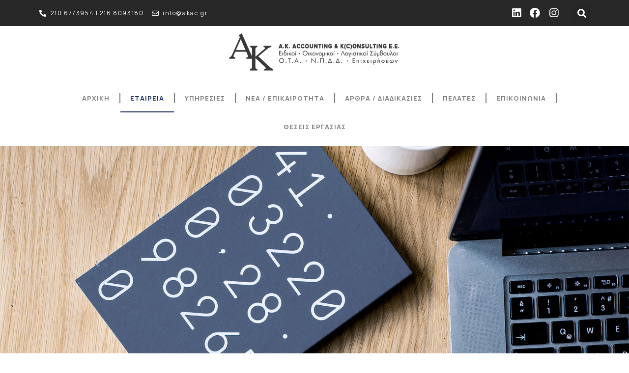

--- FILE ---
content_type: text/html; charset=UTF-8
request_url: https://akac.gr/etaireia/
body_size: 14004
content:
<!doctype html>
<html lang="el">
<head>
	<meta charset="UTF-8">
	<meta name="viewport" content="width=device-width, initial-scale=1">
	<link rel="profile" href="https://gmpg.org/xfn/11">
	<title>ΕΤΑΙΡΕΙΑ &#8211; AK Accounting &amp; Consulting</title>
<meta name='robots' content='max-image-preview:large' />
<link rel="alternate" type="application/rss+xml" title="Ροή RSS &raquo; AK Accounting &amp; Consulting" href="https://akac.gr/feed/" />
<link rel="alternate" type="application/rss+xml" title="Ροή Σχολίων &raquo; AK Accounting &amp; Consulting" href="https://akac.gr/comments/feed/" />
<link rel="alternate" title="oEmbed (JSON)" type="application/json+oembed" href="https://akac.gr/wp-json/oembed/1.0/embed?url=https%3A%2F%2Fakac.gr%2Fetaireia%2F" />
<link rel="alternate" title="oEmbed (XML)" type="text/xml+oembed" href="https://akac.gr/wp-json/oembed/1.0/embed?url=https%3A%2F%2Fakac.gr%2Fetaireia%2F&#038;format=xml" />
<style id='wp-img-auto-sizes-contain-inline-css'>
img:is([sizes=auto i],[sizes^="auto," i]){contain-intrinsic-size:3000px 1500px}
/*# sourceURL=wp-img-auto-sizes-contain-inline-css */
</style>
<style id='wp-emoji-styles-inline-css'>

	img.wp-smiley, img.emoji {
		display: inline !important;
		border: none !important;
		box-shadow: none !important;
		height: 1em !important;
		width: 1em !important;
		margin: 0 0.07em !important;
		vertical-align: -0.1em !important;
		background: none !important;
		padding: 0 !important;
	}
/*# sourceURL=wp-emoji-styles-inline-css */
</style>
<link rel='stylesheet' id='wp-block-library-css' href='https://akac.gr/wp-includes/css/dist/block-library/style.min.css?ver=6.9' media='all' />
<style id='global-styles-inline-css'>
:root{--wp--preset--aspect-ratio--square: 1;--wp--preset--aspect-ratio--4-3: 4/3;--wp--preset--aspect-ratio--3-4: 3/4;--wp--preset--aspect-ratio--3-2: 3/2;--wp--preset--aspect-ratio--2-3: 2/3;--wp--preset--aspect-ratio--16-9: 16/9;--wp--preset--aspect-ratio--9-16: 9/16;--wp--preset--color--black: #000000;--wp--preset--color--cyan-bluish-gray: #abb8c3;--wp--preset--color--white: #ffffff;--wp--preset--color--pale-pink: #f78da7;--wp--preset--color--vivid-red: #cf2e2e;--wp--preset--color--luminous-vivid-orange: #ff6900;--wp--preset--color--luminous-vivid-amber: #fcb900;--wp--preset--color--light-green-cyan: #7bdcb5;--wp--preset--color--vivid-green-cyan: #00d084;--wp--preset--color--pale-cyan-blue: #8ed1fc;--wp--preset--color--vivid-cyan-blue: #0693e3;--wp--preset--color--vivid-purple: #9b51e0;--wp--preset--gradient--vivid-cyan-blue-to-vivid-purple: linear-gradient(135deg,rgb(6,147,227) 0%,rgb(155,81,224) 100%);--wp--preset--gradient--light-green-cyan-to-vivid-green-cyan: linear-gradient(135deg,rgb(122,220,180) 0%,rgb(0,208,130) 100%);--wp--preset--gradient--luminous-vivid-amber-to-luminous-vivid-orange: linear-gradient(135deg,rgb(252,185,0) 0%,rgb(255,105,0) 100%);--wp--preset--gradient--luminous-vivid-orange-to-vivid-red: linear-gradient(135deg,rgb(255,105,0) 0%,rgb(207,46,46) 100%);--wp--preset--gradient--very-light-gray-to-cyan-bluish-gray: linear-gradient(135deg,rgb(238,238,238) 0%,rgb(169,184,195) 100%);--wp--preset--gradient--cool-to-warm-spectrum: linear-gradient(135deg,rgb(74,234,220) 0%,rgb(151,120,209) 20%,rgb(207,42,186) 40%,rgb(238,44,130) 60%,rgb(251,105,98) 80%,rgb(254,248,76) 100%);--wp--preset--gradient--blush-light-purple: linear-gradient(135deg,rgb(255,206,236) 0%,rgb(152,150,240) 100%);--wp--preset--gradient--blush-bordeaux: linear-gradient(135deg,rgb(254,205,165) 0%,rgb(254,45,45) 50%,rgb(107,0,62) 100%);--wp--preset--gradient--luminous-dusk: linear-gradient(135deg,rgb(255,203,112) 0%,rgb(199,81,192) 50%,rgb(65,88,208) 100%);--wp--preset--gradient--pale-ocean: linear-gradient(135deg,rgb(255,245,203) 0%,rgb(182,227,212) 50%,rgb(51,167,181) 100%);--wp--preset--gradient--electric-grass: linear-gradient(135deg,rgb(202,248,128) 0%,rgb(113,206,126) 100%);--wp--preset--gradient--midnight: linear-gradient(135deg,rgb(2,3,129) 0%,rgb(40,116,252) 100%);--wp--preset--font-size--small: 13px;--wp--preset--font-size--medium: 20px;--wp--preset--font-size--large: 36px;--wp--preset--font-size--x-large: 42px;--wp--preset--spacing--20: 0.44rem;--wp--preset--spacing--30: 0.67rem;--wp--preset--spacing--40: 1rem;--wp--preset--spacing--50: 1.5rem;--wp--preset--spacing--60: 2.25rem;--wp--preset--spacing--70: 3.38rem;--wp--preset--spacing--80: 5.06rem;--wp--preset--shadow--natural: 6px 6px 9px rgba(0, 0, 0, 0.2);--wp--preset--shadow--deep: 12px 12px 50px rgba(0, 0, 0, 0.4);--wp--preset--shadow--sharp: 6px 6px 0px rgba(0, 0, 0, 0.2);--wp--preset--shadow--outlined: 6px 6px 0px -3px rgb(255, 255, 255), 6px 6px rgb(0, 0, 0);--wp--preset--shadow--crisp: 6px 6px 0px rgb(0, 0, 0);}:where(.is-layout-flex){gap: 0.5em;}:where(.is-layout-grid){gap: 0.5em;}body .is-layout-flex{display: flex;}.is-layout-flex{flex-wrap: wrap;align-items: center;}.is-layout-flex > :is(*, div){margin: 0;}body .is-layout-grid{display: grid;}.is-layout-grid > :is(*, div){margin: 0;}:where(.wp-block-columns.is-layout-flex){gap: 2em;}:where(.wp-block-columns.is-layout-grid){gap: 2em;}:where(.wp-block-post-template.is-layout-flex){gap: 1.25em;}:where(.wp-block-post-template.is-layout-grid){gap: 1.25em;}.has-black-color{color: var(--wp--preset--color--black) !important;}.has-cyan-bluish-gray-color{color: var(--wp--preset--color--cyan-bluish-gray) !important;}.has-white-color{color: var(--wp--preset--color--white) !important;}.has-pale-pink-color{color: var(--wp--preset--color--pale-pink) !important;}.has-vivid-red-color{color: var(--wp--preset--color--vivid-red) !important;}.has-luminous-vivid-orange-color{color: var(--wp--preset--color--luminous-vivid-orange) !important;}.has-luminous-vivid-amber-color{color: var(--wp--preset--color--luminous-vivid-amber) !important;}.has-light-green-cyan-color{color: var(--wp--preset--color--light-green-cyan) !important;}.has-vivid-green-cyan-color{color: var(--wp--preset--color--vivid-green-cyan) !important;}.has-pale-cyan-blue-color{color: var(--wp--preset--color--pale-cyan-blue) !important;}.has-vivid-cyan-blue-color{color: var(--wp--preset--color--vivid-cyan-blue) !important;}.has-vivid-purple-color{color: var(--wp--preset--color--vivid-purple) !important;}.has-black-background-color{background-color: var(--wp--preset--color--black) !important;}.has-cyan-bluish-gray-background-color{background-color: var(--wp--preset--color--cyan-bluish-gray) !important;}.has-white-background-color{background-color: var(--wp--preset--color--white) !important;}.has-pale-pink-background-color{background-color: var(--wp--preset--color--pale-pink) !important;}.has-vivid-red-background-color{background-color: var(--wp--preset--color--vivid-red) !important;}.has-luminous-vivid-orange-background-color{background-color: var(--wp--preset--color--luminous-vivid-orange) !important;}.has-luminous-vivid-amber-background-color{background-color: var(--wp--preset--color--luminous-vivid-amber) !important;}.has-light-green-cyan-background-color{background-color: var(--wp--preset--color--light-green-cyan) !important;}.has-vivid-green-cyan-background-color{background-color: var(--wp--preset--color--vivid-green-cyan) !important;}.has-pale-cyan-blue-background-color{background-color: var(--wp--preset--color--pale-cyan-blue) !important;}.has-vivid-cyan-blue-background-color{background-color: var(--wp--preset--color--vivid-cyan-blue) !important;}.has-vivid-purple-background-color{background-color: var(--wp--preset--color--vivid-purple) !important;}.has-black-border-color{border-color: var(--wp--preset--color--black) !important;}.has-cyan-bluish-gray-border-color{border-color: var(--wp--preset--color--cyan-bluish-gray) !important;}.has-white-border-color{border-color: var(--wp--preset--color--white) !important;}.has-pale-pink-border-color{border-color: var(--wp--preset--color--pale-pink) !important;}.has-vivid-red-border-color{border-color: var(--wp--preset--color--vivid-red) !important;}.has-luminous-vivid-orange-border-color{border-color: var(--wp--preset--color--luminous-vivid-orange) !important;}.has-luminous-vivid-amber-border-color{border-color: var(--wp--preset--color--luminous-vivid-amber) !important;}.has-light-green-cyan-border-color{border-color: var(--wp--preset--color--light-green-cyan) !important;}.has-vivid-green-cyan-border-color{border-color: var(--wp--preset--color--vivid-green-cyan) !important;}.has-pale-cyan-blue-border-color{border-color: var(--wp--preset--color--pale-cyan-blue) !important;}.has-vivid-cyan-blue-border-color{border-color: var(--wp--preset--color--vivid-cyan-blue) !important;}.has-vivid-purple-border-color{border-color: var(--wp--preset--color--vivid-purple) !important;}.has-vivid-cyan-blue-to-vivid-purple-gradient-background{background: var(--wp--preset--gradient--vivid-cyan-blue-to-vivid-purple) !important;}.has-light-green-cyan-to-vivid-green-cyan-gradient-background{background: var(--wp--preset--gradient--light-green-cyan-to-vivid-green-cyan) !important;}.has-luminous-vivid-amber-to-luminous-vivid-orange-gradient-background{background: var(--wp--preset--gradient--luminous-vivid-amber-to-luminous-vivid-orange) !important;}.has-luminous-vivid-orange-to-vivid-red-gradient-background{background: var(--wp--preset--gradient--luminous-vivid-orange-to-vivid-red) !important;}.has-very-light-gray-to-cyan-bluish-gray-gradient-background{background: var(--wp--preset--gradient--very-light-gray-to-cyan-bluish-gray) !important;}.has-cool-to-warm-spectrum-gradient-background{background: var(--wp--preset--gradient--cool-to-warm-spectrum) !important;}.has-blush-light-purple-gradient-background{background: var(--wp--preset--gradient--blush-light-purple) !important;}.has-blush-bordeaux-gradient-background{background: var(--wp--preset--gradient--blush-bordeaux) !important;}.has-luminous-dusk-gradient-background{background: var(--wp--preset--gradient--luminous-dusk) !important;}.has-pale-ocean-gradient-background{background: var(--wp--preset--gradient--pale-ocean) !important;}.has-electric-grass-gradient-background{background: var(--wp--preset--gradient--electric-grass) !important;}.has-midnight-gradient-background{background: var(--wp--preset--gradient--midnight) !important;}.has-small-font-size{font-size: var(--wp--preset--font-size--small) !important;}.has-medium-font-size{font-size: var(--wp--preset--font-size--medium) !important;}.has-large-font-size{font-size: var(--wp--preset--font-size--large) !important;}.has-x-large-font-size{font-size: var(--wp--preset--font-size--x-large) !important;}
/*# sourceURL=global-styles-inline-css */
</style>

<style id='classic-theme-styles-inline-css'>
/*! This file is auto-generated */
.wp-block-button__link{color:#fff;background-color:#32373c;border-radius:9999px;box-shadow:none;text-decoration:none;padding:calc(.667em + 2px) calc(1.333em + 2px);font-size:1.125em}.wp-block-file__button{background:#32373c;color:#fff;text-decoration:none}
/*# sourceURL=/wp-includes/css/classic-themes.min.css */
</style>
<link rel='stylesheet' id='hello-elementor-css' href='https://akac.gr/wp-content/themes/hello-elementor/style.min.css?ver=2.8.1' media='all' />
<link rel='stylesheet' id='hello-elementor-theme-style-css' href='https://akac.gr/wp-content/themes/hello-elementor/theme.min.css?ver=2.8.1' media='all' />
<link rel='stylesheet' id='elementor-frontend-css' href='https://akac.gr/wp-content/plugins/elementor/assets/css/frontend-lite.min.css?ver=3.15.3' media='all' />
<link rel='stylesheet' id='elementor-post-127-css' href='https://akac.gr/wp-content/uploads/elementor/css/post-127.css?ver=1693378725' media='all' />
<link rel='stylesheet' id='elementor-icons-css' href='https://akac.gr/wp-content/plugins/elementor/assets/lib/eicons/css/elementor-icons.min.css?ver=5.21.0' media='all' />
<link rel='stylesheet' id='swiper-css' href='https://akac.gr/wp-content/plugins/elementor/assets/lib/swiper/v8/css/swiper.min.css?ver=8.4.5' media='all' />
<link rel='stylesheet' id='elementor-pro-css' href='https://akac.gr/wp-content/plugins/pro-elements/assets/css/frontend-lite.min.css?ver=3.15.1' media='all' />
<link rel='stylesheet' id='elementor-global-css' href='https://akac.gr/wp-content/uploads/elementor/css/global.css?ver=1693378725' media='all' />
<link rel='stylesheet' id='elementor-post-182-css' href='https://akac.gr/wp-content/uploads/elementor/css/post-182.css?ver=1693398787' media='all' />
<link rel='stylesheet' id='elementor-post-140-css' href='https://akac.gr/wp-content/uploads/elementor/css/post-140.css?ver=1693378725' media='all' />
<link rel='stylesheet' id='simcal-qtip-css' href='https://akac.gr/wp-content/plugins/google-calendar-events/assets/css/vendor/jquery.qtip.min.css?ver=3.2.3' media='all' />
<link rel='stylesheet' id='simcal-default-calendar-grid-css' href='https://akac.gr/wp-content/plugins/google-calendar-events/assets/css/default-calendar-grid.min.css?ver=3.2.3' media='all' />
<link rel='stylesheet' id='simcal-default-calendar-list-css' href='https://akac.gr/wp-content/plugins/google-calendar-events/assets/css/default-calendar-list.min.css?ver=3.2.3' media='all' />
<link rel='stylesheet' id='hello-elementor-child-style-css' href='https://akac.gr/wp-content/themes/hello-theme-child-master/style.css?ver=2.0.0' media='all' />
<link rel='stylesheet' id='google-fonts-1-css' href='https://fonts.googleapis.com/css?family=Manrope%3A100%2C100italic%2C200%2C200italic%2C300%2C300italic%2C400%2C400italic%2C500%2C500italic%2C600%2C600italic%2C700%2C700italic%2C800%2C800italic%2C900%2C900italic%7CRoboto+Slab%3A100%2C100italic%2C200%2C200italic%2C300%2C300italic%2C400%2C400italic%2C500%2C500italic%2C600%2C600italic%2C700%2C700italic%2C800%2C800italic%2C900%2C900italic%7CRoboto%3A100%2C100italic%2C200%2C200italic%2C300%2C300italic%2C400%2C400italic%2C500%2C500italic%2C600%2C600italic%2C700%2C700italic%2C800%2C800italic%2C900%2C900italic&#038;display=swap&#038;subset=greek&#038;ver=6.9' media='all' />
<link rel='stylesheet' id='elementor-icons-shared-0-css' href='https://akac.gr/wp-content/plugins/elementor/assets/lib/font-awesome/css/fontawesome.min.css?ver=5.15.3' media='all' />
<link rel='stylesheet' id='elementor-icons-fa-solid-css' href='https://akac.gr/wp-content/plugins/elementor/assets/lib/font-awesome/css/solid.min.css?ver=5.15.3' media='all' />
<link rel='stylesheet' id='elementor-icons-fa-regular-css' href='https://akac.gr/wp-content/plugins/elementor/assets/lib/font-awesome/css/regular.min.css?ver=5.15.3' media='all' />
<link rel='stylesheet' id='elementor-icons-fa-brands-css' href='https://akac.gr/wp-content/plugins/elementor/assets/lib/font-awesome/css/brands.min.css?ver=5.15.3' media='all' />
<link rel="preconnect" href="https://fonts.gstatic.com/" crossorigin><script src="https://akac.gr/wp-includes/js/jquery/jquery.min.js?ver=3.7.1" id="jquery-core-js"></script>
<script src="https://akac.gr/wp-includes/js/jquery/jquery-migrate.min.js?ver=3.4.1" id="jquery-migrate-js"></script>
<link rel="https://api.w.org/" href="https://akac.gr/wp-json/" /><link rel="alternate" title="JSON" type="application/json" href="https://akac.gr/wp-json/wp/v2/pages/182" /><link rel="EditURI" type="application/rsd+xml" title="RSD" href="https://akac.gr/xmlrpc.php?rsd" />
<meta name="generator" content="WordPress 6.9" />
<link rel="canonical" href="https://akac.gr/etaireia/" />
<link rel='shortlink' href='https://akac.gr/?p=182' />
<meta name="generator" content="Elementor 3.15.3; features: e_dom_optimization, e_optimized_assets_loading, e_optimized_css_loading, additional_custom_breakpoints; settings: css_print_method-external, google_font-enabled, font_display-swap">
</head>
<body class="wp-singular page-template-default page page-id-182 wp-custom-logo wp-theme-hello-elementor wp-child-theme-hello-theme-child-master elementor-default elementor-kit-127 elementor-page elementor-page-182">


<a class="skip-link screen-reader-text" href="#content">Skip to content</a>

		<div data-elementor-type="header" data-elementor-id="140" class="elementor elementor-140 elementor-location-header" data-elementor-post-type="elementor_library">
								<section class="elementor-section elementor-top-section elementor-element elementor-element-d5166ec elementor-section-boxed elementor-section-height-default elementor-section-height-default" data-id="d5166ec" data-element_type="section" data-settings="{&quot;background_background&quot;:&quot;classic&quot;}">
						<div class="elementor-container elementor-column-gap-default">
					<div class="elementor-column elementor-col-50 elementor-top-column elementor-element elementor-element-fc4a501" data-id="fc4a501" data-element_type="column">
			<div class="elementor-widget-wrap elementor-element-populated">
								<div class="elementor-element elementor-element-b07112a elementor-icon-list--layout-inline elementor-list-item-link-full_width elementor-widget elementor-widget-icon-list" data-id="b07112a" data-element_type="widget" data-widget_type="icon-list.default">
				<div class="elementor-widget-container">
			<link rel="stylesheet" href="https://akac.gr/wp-content/plugins/elementor/assets/css/widget-icon-list.min.css">		<ul class="elementor-icon-list-items elementor-inline-items">
							<li class="elementor-icon-list-item elementor-inline-item">
											<span class="elementor-icon-list-icon">
							<i aria-hidden="true" class="fas fa-phone-alt"></i>						</span>
										<span class="elementor-icon-list-text">210 6773954 | 216 8093180</span>
									</li>
								<li class="elementor-icon-list-item elementor-inline-item">
											<span class="elementor-icon-list-icon">
							<i aria-hidden="true" class="far fa-envelope"></i>						</span>
										<span class="elementor-icon-list-text">info@akac.gr</span>
									</li>
						</ul>
				</div>
				</div>
					</div>
		</div>
				<div class="elementor-column elementor-col-50 elementor-top-column elementor-element elementor-element-87a7f5a" data-id="87a7f5a" data-element_type="column">
			<div class="elementor-widget-wrap elementor-element-populated">
								<div class="elementor-element elementor-element-dd87b7e e-grid-align-right elementor-widget__width-auto elementor-shape-rounded elementor-grid-0 elementor-widget elementor-widget-social-icons" data-id="dd87b7e" data-element_type="widget" data-widget_type="social-icons.default">
				<div class="elementor-widget-container">
			<style>/*! elementor - v3.15.0 - 20-08-2023 */
.elementor-widget-social-icons.elementor-grid-0 .elementor-widget-container,.elementor-widget-social-icons.elementor-grid-mobile-0 .elementor-widget-container,.elementor-widget-social-icons.elementor-grid-tablet-0 .elementor-widget-container{line-height:1;font-size:0}.elementor-widget-social-icons:not(.elementor-grid-0):not(.elementor-grid-tablet-0):not(.elementor-grid-mobile-0) .elementor-grid{display:inline-grid}.elementor-widget-social-icons .elementor-grid{grid-column-gap:var(--grid-column-gap,5px);grid-row-gap:var(--grid-row-gap,5px);grid-template-columns:var(--grid-template-columns);justify-content:var(--justify-content,center);justify-items:var(--justify-content,center)}.elementor-icon.elementor-social-icon{font-size:var(--icon-size,25px);line-height:var(--icon-size,25px);width:calc(var(--icon-size, 25px) + (2 * var(--icon-padding, .5em)));height:calc(var(--icon-size, 25px) + (2 * var(--icon-padding, .5em)))}.elementor-social-icon{--e-social-icon-icon-color:#fff;display:inline-flex;background-color:#69727d;align-items:center;justify-content:center;text-align:center;cursor:pointer}.elementor-social-icon i{color:var(--e-social-icon-icon-color)}.elementor-social-icon svg{fill:var(--e-social-icon-icon-color)}.elementor-social-icon:last-child{margin:0}.elementor-social-icon:hover{opacity:.9;color:#fff}.elementor-social-icon-android{background-color:#a4c639}.elementor-social-icon-apple{background-color:#999}.elementor-social-icon-behance{background-color:#1769ff}.elementor-social-icon-bitbucket{background-color:#205081}.elementor-social-icon-codepen{background-color:#000}.elementor-social-icon-delicious{background-color:#39f}.elementor-social-icon-deviantart{background-color:#05cc47}.elementor-social-icon-digg{background-color:#005be2}.elementor-social-icon-dribbble{background-color:#ea4c89}.elementor-social-icon-elementor{background-color:#d30c5c}.elementor-social-icon-envelope{background-color:#ea4335}.elementor-social-icon-facebook,.elementor-social-icon-facebook-f{background-color:#3b5998}.elementor-social-icon-flickr{background-color:#0063dc}.elementor-social-icon-foursquare{background-color:#2d5be3}.elementor-social-icon-free-code-camp,.elementor-social-icon-freecodecamp{background-color:#006400}.elementor-social-icon-github{background-color:#333}.elementor-social-icon-gitlab{background-color:#e24329}.elementor-social-icon-globe{background-color:#69727d}.elementor-social-icon-google-plus,.elementor-social-icon-google-plus-g{background-color:#dd4b39}.elementor-social-icon-houzz{background-color:#7ac142}.elementor-social-icon-instagram{background-color:#262626}.elementor-social-icon-jsfiddle{background-color:#487aa2}.elementor-social-icon-link{background-color:#818a91}.elementor-social-icon-linkedin,.elementor-social-icon-linkedin-in{background-color:#0077b5}.elementor-social-icon-medium{background-color:#00ab6b}.elementor-social-icon-meetup{background-color:#ec1c40}.elementor-social-icon-mixcloud{background-color:#273a4b}.elementor-social-icon-odnoklassniki{background-color:#f4731c}.elementor-social-icon-pinterest{background-color:#bd081c}.elementor-social-icon-product-hunt{background-color:#da552f}.elementor-social-icon-reddit{background-color:#ff4500}.elementor-social-icon-rss{background-color:#f26522}.elementor-social-icon-shopping-cart{background-color:#4caf50}.elementor-social-icon-skype{background-color:#00aff0}.elementor-social-icon-slideshare{background-color:#0077b5}.elementor-social-icon-snapchat{background-color:#fffc00}.elementor-social-icon-soundcloud{background-color:#f80}.elementor-social-icon-spotify{background-color:#2ebd59}.elementor-social-icon-stack-overflow{background-color:#fe7a15}.elementor-social-icon-steam{background-color:#00adee}.elementor-social-icon-stumbleupon{background-color:#eb4924}.elementor-social-icon-telegram{background-color:#2ca5e0}.elementor-social-icon-thumb-tack{background-color:#1aa1d8}.elementor-social-icon-tripadvisor{background-color:#589442}.elementor-social-icon-tumblr{background-color:#35465c}.elementor-social-icon-twitch{background-color:#6441a5}.elementor-social-icon-twitter{background-color:#1da1f2}.elementor-social-icon-viber{background-color:#665cac}.elementor-social-icon-vimeo{background-color:#1ab7ea}.elementor-social-icon-vk{background-color:#45668e}.elementor-social-icon-weibo{background-color:#dd2430}.elementor-social-icon-weixin{background-color:#31a918}.elementor-social-icon-whatsapp{background-color:#25d366}.elementor-social-icon-wordpress{background-color:#21759b}.elementor-social-icon-xing{background-color:#026466}.elementor-social-icon-yelp{background-color:#af0606}.elementor-social-icon-youtube{background-color:#cd201f}.elementor-social-icon-500px{background-color:#0099e5}.elementor-shape-rounded .elementor-icon.elementor-social-icon{border-radius:10%}.elementor-shape-circle .elementor-icon.elementor-social-icon{border-radius:50%}</style>		<div class="elementor-social-icons-wrapper elementor-grid">
							<span class="elementor-grid-item">
					<a class="elementor-icon elementor-social-icon elementor-social-icon-linkedin elementor-repeater-item-4eb34b9" href="https://www.linkedin.com/company/akaccountingconsulting" target="_blank">
						<span class="elementor-screen-only">Linkedin</span>
						<i class="fab fa-linkedin"></i>					</a>
				</span>
							<span class="elementor-grid-item">
					<a class="elementor-icon elementor-social-icon elementor-social-icon-facebook elementor-repeater-item-58a10fe" href="https://www.facebook.com/akaaccountingconsulting" target="_blank">
						<span class="elementor-screen-only">Facebook</span>
						<i class="fab fa-facebook"></i>					</a>
				</span>
							<span class="elementor-grid-item">
					<a class="elementor-icon elementor-social-icon elementor-social-icon-instagram elementor-repeater-item-f0d8aa1" target="_blank">
						<span class="elementor-screen-only">Instagram</span>
						<i class="fab fa-instagram"></i>					</a>
				</span>
					</div>
				</div>
				</div>
				<div class="elementor-element elementor-element-df96a19 elementor-search-form--skin-full_screen elementor-widget__width-auto elementor-widget elementor-widget-search-form" data-id="df96a19" data-element_type="widget" data-settings="{&quot;skin&quot;:&quot;full_screen&quot;}" data-widget_type="search-form.default">
				<div class="elementor-widget-container">
			<link rel="stylesheet" href="https://akac.gr/wp-content/plugins/pro-elements/assets/css/widget-theme-elements.min.css">		<form class="elementor-search-form" action="https://akac.gr" method="get" role="search">
									<div class="elementor-search-form__toggle" tabindex="0" role="button">
				<i aria-hidden="true" class="fas fa-search"></i>				<span class="elementor-screen-only">Search</span>
			</div>
						<div class="elementor-search-form__container">
				<label class="elementor-screen-only" for="elementor-search-form-df96a19">Search</label>

				
				<input id="elementor-search-form-df96a19" placeholder="Αναζήτηση..." class="elementor-search-form__input" type="search" name="s" value="">
				
				
								<div class="dialog-lightbox-close-button dialog-close-button" role="button" tabindex="0">
					<i aria-hidden="true" class="eicon-close"></i>					<span class="elementor-screen-only">Close this search box.</span>
				</div>
							</div>
		</form>
				</div>
				</div>
					</div>
		</div>
							</div>
		</section>
				<section class="elementor-section elementor-top-section elementor-element elementor-element-1949667 elementor-section-boxed elementor-section-height-default elementor-section-height-default" data-id="1949667" data-element_type="section">
						<div class="elementor-container elementor-column-gap-default">
					<div class="elementor-column elementor-col-100 elementor-top-column elementor-element elementor-element-0ad162d" data-id="0ad162d" data-element_type="column">
			<div class="elementor-widget-wrap elementor-element-populated">
								<div class="elementor-element elementor-element-43c3381 elementor-widget elementor-widget-theme-site-logo elementor-widget-image" data-id="43c3381" data-element_type="widget" data-widget_type="theme-site-logo.default">
				<div class="elementor-widget-container">
			<style>/*! elementor - v3.15.0 - 20-08-2023 */
.elementor-widget-image{text-align:center}.elementor-widget-image a{display:inline-block}.elementor-widget-image a img[src$=".svg"]{width:48px}.elementor-widget-image img{vertical-align:middle;display:inline-block}</style>								<a href="https://akac.gr">
			<img width="350" height="88" src="https://akac.gr/wp-content/uploads/2021/01/AKAC-logo-hor-350x88-1.png" class="attachment-full size-full wp-image-99" alt="" srcset="https://akac.gr/wp-content/uploads/2021/01/AKAC-logo-hor-350x88-1.png 350w, https://akac.gr/wp-content/uploads/2021/01/AKAC-logo-hor-350x88-1-300x75.png 300w" sizes="(max-width: 350px) 100vw, 350px" />				</a>
											</div>
				</div>
				<div class="elementor-element elementor-element-0572ec4 elementor-nav-menu__align-center elementor-nav-menu--dropdown-tablet elementor-nav-menu__text-align-aside elementor-nav-menu--toggle elementor-nav-menu--burger elementor-widget elementor-widget-nav-menu" data-id="0572ec4" data-element_type="widget" data-settings="{&quot;layout&quot;:&quot;horizontal&quot;,&quot;submenu_icon&quot;:{&quot;value&quot;:&quot;&lt;i class=\&quot;fas fa-caret-down\&quot;&gt;&lt;\/i&gt;&quot;,&quot;library&quot;:&quot;fa-solid&quot;},&quot;toggle&quot;:&quot;burger&quot;}" data-widget_type="nav-menu.default">
				<div class="elementor-widget-container">
			<link rel="stylesheet" href="https://akac.gr/wp-content/plugins/pro-elements/assets/css/widget-nav-menu.min.css">			<nav class="elementor-nav-menu--main elementor-nav-menu__container elementor-nav-menu--layout-horizontal e--pointer-underline e--animation-fade">
				<ul id="menu-1-0572ec4" class="elementor-nav-menu"><li class="menu-item menu-item-type-post_type menu-item-object-page menu-item-329"><a href="https://akac.gr/home/" class="elementor-item">ΑΡΧΙΚΗ</a></li>
<li class="menu-item menu-item-type-post_type menu-item-object-page current-menu-item page_item page-item-182 current_page_item menu-item-320"><a href="https://akac.gr/etaireia/" aria-current="page" class="elementor-item elementor-item-active">ΕΤΑΙΡΕΙΑ</a></li>
<li class="menu-item menu-item-type-post_type menu-item-object-page menu-item-321"><a href="https://akac.gr/ypiresies/" class="elementor-item">ΥΠΗΡΕΣΙΕΣ</a></li>
<li class="menu-item menu-item-type-post_type menu-item-object-page menu-item-322"><a href="https://akac.gr/nea-epikairotita/" class="elementor-item">ΝΕΑ / ΕΠΙΚΑΙΡΟΤΗΤΑ</a></li>
<li class="menu-item menu-item-type-custom menu-item-object-custom menu-item-33"><a href="https://akac.gr/category/arthra-diadikasies/" class="elementor-item">ΑΡΘΡΑ / ΔΙΑΔΙΚΑΣΙΕΣ</a></li>
<li class="menu-item menu-item-type-custom menu-item-object-custom menu-item-34"><a href="#" class="elementor-item elementor-item-anchor">ΠΕΛΑΤΕΣ</a></li>
<li class="menu-item menu-item-type-custom menu-item-object-custom menu-item-144"><a href="#" class="elementor-item elementor-item-anchor">ΕΠΙΚΟΙΝΩΝΙΑ</a></li>
<li class="menu-item menu-item-type-custom menu-item-object-custom menu-item-392"><a href="#" class="elementor-item elementor-item-anchor">ΘΕΣΕΙΣ ΕΡΓΑΣΙΑΣ</a></li>
</ul>			</nav>
					<div class="elementor-menu-toggle" role="button" tabindex="0" aria-label="Menu Toggle" aria-expanded="false">
			<i aria-hidden="true" role="presentation" class="elementor-menu-toggle__icon--open eicon-menu-bar"></i><i aria-hidden="true" role="presentation" class="elementor-menu-toggle__icon--close eicon-close"></i>			<span class="elementor-screen-only">Menu</span>
		</div>
					<nav class="elementor-nav-menu--dropdown elementor-nav-menu__container" aria-hidden="true">
				<ul id="menu-2-0572ec4" class="elementor-nav-menu"><li class="menu-item menu-item-type-post_type menu-item-object-page menu-item-329"><a href="https://akac.gr/home/" class="elementor-item" tabindex="-1">ΑΡΧΙΚΗ</a></li>
<li class="menu-item menu-item-type-post_type menu-item-object-page current-menu-item page_item page-item-182 current_page_item menu-item-320"><a href="https://akac.gr/etaireia/" aria-current="page" class="elementor-item elementor-item-active" tabindex="-1">ΕΤΑΙΡΕΙΑ</a></li>
<li class="menu-item menu-item-type-post_type menu-item-object-page menu-item-321"><a href="https://akac.gr/ypiresies/" class="elementor-item" tabindex="-1">ΥΠΗΡΕΣΙΕΣ</a></li>
<li class="menu-item menu-item-type-post_type menu-item-object-page menu-item-322"><a href="https://akac.gr/nea-epikairotita/" class="elementor-item" tabindex="-1">ΝΕΑ / ΕΠΙΚΑΙΡΟΤΗΤΑ</a></li>
<li class="menu-item menu-item-type-custom menu-item-object-custom menu-item-33"><a href="https://akac.gr/category/arthra-diadikasies/" class="elementor-item" tabindex="-1">ΑΡΘΡΑ / ΔΙΑΔΙΚΑΣΙΕΣ</a></li>
<li class="menu-item menu-item-type-custom menu-item-object-custom menu-item-34"><a href="#" class="elementor-item elementor-item-anchor" tabindex="-1">ΠΕΛΑΤΕΣ</a></li>
<li class="menu-item menu-item-type-custom menu-item-object-custom menu-item-144"><a href="#" class="elementor-item elementor-item-anchor" tabindex="-1">ΕΠΙΚΟΙΝΩΝΙΑ</a></li>
<li class="menu-item menu-item-type-custom menu-item-object-custom menu-item-392"><a href="#" class="elementor-item elementor-item-anchor" tabindex="-1">ΘΕΣΕΙΣ ΕΡΓΑΣΙΑΣ</a></li>
</ul>			</nav>
				</div>
				</div>
					</div>
		</div>
							</div>
		</section>
						</div>
		
<main id="content" class="site-main post-182 page type-page status-publish hentry">

	
	<div class="page-content">
				<div data-elementor-type="wp-page" data-elementor-id="182" class="elementor elementor-182" data-elementor-post-type="page">
									<section class="elementor-section elementor-top-section elementor-element elementor-element-2e209dd elementor-section-height-min-height elementor-section-boxed elementor-section-height-default elementor-section-items-middle" data-id="2e209dd" data-element_type="section" data-settings="{&quot;background_background&quot;:&quot;classic&quot;}">
						<div class="elementor-container elementor-column-gap-default">
					<div class="elementor-column elementor-col-100 elementor-top-column elementor-element elementor-element-de4cedf" data-id="de4cedf" data-element_type="column">
			<div class="elementor-widget-wrap">
									</div>
		</div>
							</div>
		</section>
				<section class="elementor-section elementor-top-section elementor-element elementor-element-d45c799 elementor-section-boxed elementor-section-height-default elementor-section-height-default" data-id="d45c799" data-element_type="section">
						<div class="elementor-container elementor-column-gap-default">
					<div class="elementor-column elementor-col-100 elementor-top-column elementor-element elementor-element-55f2732" data-id="55f2732" data-element_type="column">
			<div class="elementor-widget-wrap elementor-element-populated">
								<div class="elementor-element elementor-element-e10b99b elementor-widget elementor-widget-heading" data-id="e10b99b" data-element_type="widget" data-widget_type="heading.default">
				<div class="elementor-widget-container">
			<style>/*! elementor - v3.15.0 - 20-08-2023 */
.elementor-heading-title{padding:0;margin:0;line-height:1}.elementor-widget-heading .elementor-heading-title[class*=elementor-size-]>a{color:inherit;font-size:inherit;line-height:inherit}.elementor-widget-heading .elementor-heading-title.elementor-size-small{font-size:15px}.elementor-widget-heading .elementor-heading-title.elementor-size-medium{font-size:19px}.elementor-widget-heading .elementor-heading-title.elementor-size-large{font-size:29px}.elementor-widget-heading .elementor-heading-title.elementor-size-xl{font-size:39px}.elementor-widget-heading .elementor-heading-title.elementor-size-xxl{font-size:59px}</style><h2 class="elementor-heading-title elementor-size-default">Η εταιρεία</h2>		</div>
				</div>
				<div class="elementor-element elementor-element-6fea78a elementor-widget elementor-widget-spacer" data-id="6fea78a" data-element_type="widget" data-widget_type="spacer.default">
				<div class="elementor-widget-container">
			<style>/*! elementor - v3.15.0 - 20-08-2023 */
.elementor-column .elementor-spacer-inner{height:var(--spacer-size)}.e-con{--container-widget-width:100%}.e-con-inner>.elementor-widget-spacer,.e-con>.elementor-widget-spacer{width:var(--container-widget-width,var(--spacer-size));--align-self:var(--container-widget-align-self,initial);--flex-shrink:0}.e-con-inner>.elementor-widget-spacer>.elementor-widget-container,.e-con-inner>.elementor-widget-spacer>.elementor-widget-container>.elementor-spacer,.e-con>.elementor-widget-spacer>.elementor-widget-container,.e-con>.elementor-widget-spacer>.elementor-widget-container>.elementor-spacer{height:100%}.e-con-inner>.elementor-widget-spacer>.elementor-widget-container>.elementor-spacer>.elementor-spacer-inner,.e-con>.elementor-widget-spacer>.elementor-widget-container>.elementor-spacer>.elementor-spacer-inner{height:var(--container-widget-height,var(--spacer-size))}</style>		<div class="elementor-spacer">
			<div class="elementor-spacer-inner"></div>
		</div>
				</div>
				</div>
					</div>
		</div>
							</div>
		</section>
				<section class="elementor-section elementor-top-section elementor-element elementor-element-49107e9 elementor-section-boxed elementor-section-height-default elementor-section-height-default" data-id="49107e9" data-element_type="section">
						<div class="elementor-container elementor-column-gap-default">
					<div class="elementor-column elementor-col-100 elementor-top-column elementor-element elementor-element-54b30c9" data-id="54b30c9" data-element_type="column">
			<div class="elementor-widget-wrap elementor-element-populated">
								<div class="elementor-element elementor-element-8990c27 elementor-widget elementor-widget-text-editor" data-id="8990c27" data-element_type="widget" data-widget_type="text-editor.default">
				<div class="elementor-widget-container">
			<style>/*! elementor - v3.15.0 - 20-08-2023 */
.elementor-widget-text-editor.elementor-drop-cap-view-stacked .elementor-drop-cap{background-color:#69727d;color:#fff}.elementor-widget-text-editor.elementor-drop-cap-view-framed .elementor-drop-cap{color:#69727d;border:3px solid;background-color:transparent}.elementor-widget-text-editor:not(.elementor-drop-cap-view-default) .elementor-drop-cap{margin-top:8px}.elementor-widget-text-editor:not(.elementor-drop-cap-view-default) .elementor-drop-cap-letter{width:1em;height:1em}.elementor-widget-text-editor .elementor-drop-cap{float:left;text-align:center;line-height:1;font-size:50px}.elementor-widget-text-editor .elementor-drop-cap-letter{display:inline-block}</style>				Η A.K. Accounting &#038; K(c)onsulting δραστηριοποιείται στην Ελλάδα τα τελευταία 6 χρόνια. Προσφέρει εξειδικευμένες υπηρεσίες σε Οργανισμούς Τοπικής Αυτοδιοίκησης, Νομικά Πρόσωπα Δημοσίου Δικαίου και Δημοτικές και Ανώνυμες Επιχειρήσεις.						</div>
				</div>
				<div class="elementor-element elementor-element-531ba56 elementor-widget elementor-widget-text-editor" data-id="531ba56" data-element_type="widget" data-widget_type="text-editor.default">
				<div class="elementor-widget-container">
							Ο διαχειριστής της εταιρείας κ. Καραγιλάνης Αθανάσιος έχει συμμετάσχει στην υλοποίηση εκατοντάδων έργων -εφαρμογής και τήρησης της διπλογραφικής μεθόδου σε Ο.Τ.Α. Α’ βαθμού και σε νομικά πρόσωπα αυτών (δημοσίου και ιδιωτικού δικαίου), ενώ παράλληλα έχει πλούσια εμπειρία σε θέματα δημοσίου λογιστικού καθώς, εκτός των άλλων, είναι εισηγητής του Ινστιτούτου εκπαίδευσης του Εθνικού Κέντρου Δημόσιας Διοίκησης στην τήρηση του δημοσίου λογιστικού.  Ο ίδιος συμμετέχει ενεργά στην υλοποίηση των έργων διασφαλίζοντας την ποιότητα των παρεχόμενων υπηρεσιών και την άρτια εκπαίδευση των στελεχών της εταιρείας.						</div>
				</div>
				<div class="elementor-element elementor-element-2a154fb elementor-widget elementor-widget-text-editor" data-id="2a154fb" data-element_type="widget" data-widget_type="text-editor.default">
				<div class="elementor-widget-container">
							Παρέχουμε συμβουλευτική υποστήριξη σε όλο το φάσμα της οικονομικής διαχείρισης των δημοσίων φορέων και την πλήρη κάλυψη των λογιστικών υποχρεώσεων. Εξειδικεύόμαστε στην τήρηση του διπλογραφικού λογιστικού συστήματος και έχει συντάξει περισσότερες από 75 Οικονομικές Καταστάσεις. 						</div>
				</div>
				<div class="elementor-element elementor-element-545aed6 elementor-widget elementor-widget-text-editor" data-id="545aed6" data-element_type="widget" data-widget_type="text-editor.default">
				<div class="elementor-widget-container">
							 Στόχος μας είναι η παροχή αξιόπιστων και ποιοτικών εξειδικευμένων υπηρεσιών οι οποίες καλύπτουν τις ξεχωριστές ανάγκες του κάθε Φορέα.						</div>
				</div>
				<div class="elementor-element elementor-element-4ea398d elementor-widget elementor-widget-text-editor" data-id="4ea398d" data-element_type="widget" data-widget_type="text-editor.default">
				<div class="elementor-widget-container">
							Η Οργανωτική Διάρθρωση της Εταιρίας χαρακτηρίζεται από ευελιξία και άμεση και αποτελεσματική επικοινωνία μεταξύ των τμημάτων της. 						</div>
				</div>
					</div>
		</div>
							</div>
		</section>
				<section class="elementor-section elementor-top-section elementor-element elementor-element-5de0d8d elementor-section-boxed elementor-section-height-default elementor-section-height-default" data-id="5de0d8d" data-element_type="section">
						<div class="elementor-container elementor-column-gap-default">
					<div class="elementor-column elementor-col-100 elementor-top-column elementor-element elementor-element-ea2a12b" data-id="ea2a12b" data-element_type="column">
			<div class="elementor-widget-wrap elementor-element-populated">
								<div class="elementor-element elementor-element-eeb7060 elementor-widget elementor-widget-heading" data-id="eeb7060" data-element_type="widget" data-widget_type="heading.default">
				<div class="elementor-widget-container">
			<h2 class="elementor-heading-title elementor-size-default">Η ΟΜΑΔΑ ΜΑΣ</h2>		</div>
				</div>
				<div class="elementor-element elementor-element-36204df elementor-widget-divider--view-line_icon elementor-view-framed elementor-widget-divider--separator-type-pattern elementor-widget-divider--no-spacing elementor-widget-divider--element-align-center elementor-widget elementor-widget-divider" data-id="36204df" data-element_type="widget" data-widget_type="divider.default">
				<div class="elementor-widget-container">
			<style>/*! elementor - v3.15.0 - 20-08-2023 */
.elementor-widget-divider{--divider-border-style:none;--divider-border-width:1px;--divider-color:#0c0d0e;--divider-icon-size:20px;--divider-element-spacing:10px;--divider-pattern-height:24px;--divider-pattern-size:20px;--divider-pattern-url:none;--divider-pattern-repeat:repeat-x}.elementor-widget-divider .elementor-divider{display:flex}.elementor-widget-divider .elementor-divider__text{font-size:15px;line-height:1;max-width:95%}.elementor-widget-divider .elementor-divider__element{margin:0 var(--divider-element-spacing);flex-shrink:0}.elementor-widget-divider .elementor-icon{font-size:var(--divider-icon-size)}.elementor-widget-divider .elementor-divider-separator{display:flex;margin:0;direction:ltr}.elementor-widget-divider--view-line_icon .elementor-divider-separator,.elementor-widget-divider--view-line_text .elementor-divider-separator{align-items:center}.elementor-widget-divider--view-line_icon .elementor-divider-separator:after,.elementor-widget-divider--view-line_icon .elementor-divider-separator:before,.elementor-widget-divider--view-line_text .elementor-divider-separator:after,.elementor-widget-divider--view-line_text .elementor-divider-separator:before{display:block;content:"";border-bottom:0;flex-grow:1;border-top:var(--divider-border-width) var(--divider-border-style) var(--divider-color)}.elementor-widget-divider--element-align-left .elementor-divider .elementor-divider-separator>.elementor-divider__svg:first-of-type{flex-grow:0;flex-shrink:100}.elementor-widget-divider--element-align-left .elementor-divider-separator:before{content:none}.elementor-widget-divider--element-align-left .elementor-divider__element{margin-left:0}.elementor-widget-divider--element-align-right .elementor-divider .elementor-divider-separator>.elementor-divider__svg:last-of-type{flex-grow:0;flex-shrink:100}.elementor-widget-divider--element-align-right .elementor-divider-separator:after{content:none}.elementor-widget-divider--element-align-right .elementor-divider__element{margin-right:0}.elementor-widget-divider:not(.elementor-widget-divider--view-line_text):not(.elementor-widget-divider--view-line_icon) .elementor-divider-separator{border-top:var(--divider-border-width) var(--divider-border-style) var(--divider-color)}.elementor-widget-divider--separator-type-pattern{--divider-border-style:none}.elementor-widget-divider--separator-type-pattern.elementor-widget-divider--view-line .elementor-divider-separator,.elementor-widget-divider--separator-type-pattern:not(.elementor-widget-divider--view-line) .elementor-divider-separator:after,.elementor-widget-divider--separator-type-pattern:not(.elementor-widget-divider--view-line) .elementor-divider-separator:before,.elementor-widget-divider--separator-type-pattern:not([class*=elementor-widget-divider--view]) .elementor-divider-separator{width:100%;min-height:var(--divider-pattern-height);-webkit-mask-size:var(--divider-pattern-size) 100%;mask-size:var(--divider-pattern-size) 100%;-webkit-mask-repeat:var(--divider-pattern-repeat);mask-repeat:var(--divider-pattern-repeat);background-color:var(--divider-color);-webkit-mask-image:var(--divider-pattern-url);mask-image:var(--divider-pattern-url)}.elementor-widget-divider--no-spacing{--divider-pattern-size:auto}.elementor-widget-divider--bg-round{--divider-pattern-repeat:round}.rtl .elementor-widget-divider .elementor-divider__text{direction:rtl}.e-con-inner>.elementor-widget-divider,.e-con>.elementor-widget-divider{width:var(--container-widget-width,100%);--flex-grow:var(--container-widget-flex-grow)}</style>		<div class="elementor-divider" style="--divider-pattern-url: url(&quot;data:image/svg+xml,%3Csvg xmlns=&#039;http://www.w3.org/2000/svg&#039; preserveAspectRatio=&#039;none&#039; overflow=&#039;visible&#039; height=&#039;100%&#039; viewBox=&#039;0 0 24 24&#039; fill=&#039;black&#039; stroke=&#039;none&#039;%3E%3Cpath d=&#039;M24,8v12H0V8H24z M24,4v1H0V4H24z&#039;/%3E%3C/svg%3E&quot;);">
			<span class="elementor-divider-separator">
							<div class="elementor-icon elementor-divider__element">
					<i aria-hidden="true" class="fas fa-angle-down"></i></div>
						</span>
		</div>
				</div>
				</div>
				<section class="elementor-section elementor-inner-section elementor-element elementor-element-9d3cd3f elementor-section-boxed elementor-section-height-default elementor-section-height-default" data-id="9d3cd3f" data-element_type="section">
						<div class="elementor-container elementor-column-gap-default">
					<div class="elementor-column elementor-col-20 elementor-inner-column elementor-element elementor-element-56e4da7" data-id="56e4da7" data-element_type="column">
			<div class="elementor-widget-wrap">
									</div>
		</div>
				<div class="elementor-column elementor-col-20 elementor-inner-column elementor-element elementor-element-507d7a4" data-id="507d7a4" data-element_type="column">
			<div class="elementor-widget-wrap">
									</div>
		</div>
				<div class="elementor-column elementor-col-20 elementor-inner-column elementor-element elementor-element-4ca3bcf" data-id="4ca3bcf" data-element_type="column">
			<div class="elementor-widget-wrap elementor-element-populated">
								<div class="elementor-element elementor-element-17a5090 elementor-position-top elementor-widget elementor-widget-image-box" data-id="17a5090" data-element_type="widget" data-widget_type="image-box.default">
				<div class="elementor-widget-container">
			<style>/*! elementor - v3.15.0 - 20-08-2023 */
.elementor-widget-image-box .elementor-image-box-content{width:100%}@media (min-width:768px){.elementor-widget-image-box.elementor-position-left .elementor-image-box-wrapper,.elementor-widget-image-box.elementor-position-right .elementor-image-box-wrapper{display:flex}.elementor-widget-image-box.elementor-position-right .elementor-image-box-wrapper{text-align:right;flex-direction:row-reverse}.elementor-widget-image-box.elementor-position-left .elementor-image-box-wrapper{text-align:left;flex-direction:row}.elementor-widget-image-box.elementor-position-top .elementor-image-box-img{margin:auto}.elementor-widget-image-box.elementor-vertical-align-top .elementor-image-box-wrapper{align-items:flex-start}.elementor-widget-image-box.elementor-vertical-align-middle .elementor-image-box-wrapper{align-items:center}.elementor-widget-image-box.elementor-vertical-align-bottom .elementor-image-box-wrapper{align-items:flex-end}}@media (max-width:767px){.elementor-widget-image-box .elementor-image-box-img{margin-left:auto!important;margin-right:auto!important;margin-bottom:15px}}.elementor-widget-image-box .elementor-image-box-img{display:inline-block}.elementor-widget-image-box .elementor-image-box-title a{color:inherit}.elementor-widget-image-box .elementor-image-box-wrapper{text-align:center}.elementor-widget-image-box .elementor-image-box-description{margin:0}</style><div class="elementor-image-box-wrapper"><figure class="elementor-image-box-img"><img fetchpriority="high" decoding="async" width="512" height="512" src="https://akac.gr/wp-content/uploads/manager.png" class="attachment-full size-full wp-image-197" alt="" srcset="https://akac.gr/wp-content/uploads/manager.png 512w, https://akac.gr/wp-content/uploads/manager-300x300.png 300w, https://akac.gr/wp-content/uploads/manager-150x150.png 150w" sizes="(max-width: 512px) 100vw, 512px" /></figure><div class="elementor-image-box-content"><h3 class="elementor-image-box-title">Καραγιλάνης Αθανάσιος</h3><p class="elementor-image-box-description">Διαχειριστής</p></div></div>		</div>
				</div>
					</div>
		</div>
				<div class="elementor-column elementor-col-20 elementor-inner-column elementor-element elementor-element-0f17f93" data-id="0f17f93" data-element_type="column">
			<div class="elementor-widget-wrap">
									</div>
		</div>
				<div class="elementor-column elementor-col-20 elementor-inner-column elementor-element elementor-element-d0f8553" data-id="d0f8553" data-element_type="column">
			<div class="elementor-widget-wrap">
									</div>
		</div>
							</div>
		</section>
				<section class="elementor-section elementor-inner-section elementor-element elementor-element-e19050f elementor-section-boxed elementor-section-height-default elementor-section-height-default" data-id="e19050f" data-element_type="section">
						<div class="elementor-container elementor-column-gap-default">
					<div class="elementor-column elementor-col-20 elementor-inner-column elementor-element elementor-element-042ff56" data-id="042ff56" data-element_type="column">
			<div class="elementor-widget-wrap">
									</div>
		</div>
				<div class="elementor-column elementor-col-20 elementor-inner-column elementor-element elementor-element-bb7810b" data-id="bb7810b" data-element_type="column">
			<div class="elementor-widget-wrap elementor-element-populated">
								<div class="elementor-element elementor-element-624885b elementor-position-top elementor-widget elementor-widget-image-box" data-id="624885b" data-element_type="widget" data-widget_type="image-box.default">
				<div class="elementor-widget-container">
			<div class="elementor-image-box-wrapper"><figure class="elementor-image-box-img"><img decoding="async" width="512" height="512" src="https://akac.gr/wp-content/uploads/businesswoman.png" class="attachment-full size-full wp-image-190" alt="" srcset="https://akac.gr/wp-content/uploads/businesswoman.png 512w, https://akac.gr/wp-content/uploads/businesswoman-300x300.png 300w, https://akac.gr/wp-content/uploads/businesswoman-150x150.png 150w" sizes="(max-width: 512px) 100vw, 512px" /></figure><div class="elementor-image-box-content"><h3 class="elementor-image-box-title">Λουτριώτη Εύα</h3><p class="elementor-image-box-description">Υπεύθυνη Γραμματείας  / Διοίκησης</p></div></div>		</div>
				</div>
					</div>
		</div>
				<div class="elementor-column elementor-col-20 elementor-inner-column elementor-element elementor-element-a7fb70f" data-id="a7fb70f" data-element_type="column">
			<div class="elementor-widget-wrap elementor-element-populated">
								<div class="elementor-element elementor-element-ae3362d elementor-position-top elementor-widget elementor-widget-image-box" data-id="ae3362d" data-element_type="widget" data-widget_type="image-box.default">
				<div class="elementor-widget-container">
			<div class="elementor-image-box-wrapper"><figure class="elementor-image-box-img"><img decoding="async" width="512" height="512" src="https://akac.gr/wp-content/uploads/businesswoman-1.png" class="attachment-full size-full wp-image-191" alt="" srcset="https://akac.gr/wp-content/uploads/businesswoman-1.png 512w, https://akac.gr/wp-content/uploads/businesswoman-1-300x300.png 300w, https://akac.gr/wp-content/uploads/businesswoman-1-150x150.png 150w" sizes="(max-width: 512px) 100vw, 512px" /></figure><div class="elementor-image-box-content"><h3 class="elementor-image-box-title">Βαζάκα Ελένη</h3><p class="elementor-image-box-description">Υπεύθυνη Δημοσίων Σχέσεων</p></div></div>		</div>
				</div>
					</div>
		</div>
				<div class="elementor-column elementor-col-20 elementor-inner-column elementor-element elementor-element-f9303fe" data-id="f9303fe" data-element_type="column">
			<div class="elementor-widget-wrap elementor-element-populated">
								<div class="elementor-element elementor-element-ff7f0f5 elementor-position-top elementor-widget elementor-widget-image-box" data-id="ff7f0f5" data-element_type="widget" data-widget_type="image-box.default">
				<div class="elementor-widget-container">
			<div class="elementor-image-box-wrapper"><figure class="elementor-image-box-img"><img loading="lazy" decoding="async" width="512" height="512" src="https://akac.gr/wp-content/uploads/business-women.png" class="attachment-full size-full wp-image-192" alt="" srcset="https://akac.gr/wp-content/uploads/business-women.png 512w, https://akac.gr/wp-content/uploads/business-women-300x300.png 300w, https://akac.gr/wp-content/uploads/business-women-150x150.png 150w" sizes="auto, (max-width: 512px) 100vw, 512px" /></figure><div class="elementor-image-box-content"><h3 class="elementor-image-box-title">Γιαννακοπούλου Αναστασία</h3><p class="elementor-image-box-description">Υπεύθυνη Λογιστηρίου</p></div></div>		</div>
				</div>
					</div>
		</div>
				<div class="elementor-column elementor-col-20 elementor-inner-column elementor-element elementor-element-60bea8c" data-id="60bea8c" data-element_type="column">
			<div class="elementor-widget-wrap">
									</div>
		</div>
							</div>
		</section>
				<section class="elementor-section elementor-inner-section elementor-element elementor-element-8909771 elementor-section-boxed elementor-section-height-default elementor-section-height-default" data-id="8909771" data-element_type="section">
						<div class="elementor-container elementor-column-gap-default">
					<div class="elementor-column elementor-col-14 elementor-inner-column elementor-element elementor-element-ab72970" data-id="ab72970" data-element_type="column">
			<div class="elementor-widget-wrap elementor-element-populated">
								<div class="elementor-element elementor-element-3325be2 elementor-position-top elementor-widget elementor-widget-image-box" data-id="3325be2" data-element_type="widget" data-widget_type="image-box.default">
				<div class="elementor-widget-container">
			<div class="elementor-image-box-wrapper"><figure class="elementor-image-box-img"><img loading="lazy" decoding="async" width="512" height="512" src="https://akac.gr/wp-content/uploads/businesswoman-2.png" class="attachment-full size-full wp-image-193" alt="" srcset="https://akac.gr/wp-content/uploads/businesswoman-2.png 512w, https://akac.gr/wp-content/uploads/businesswoman-2-300x300.png 300w, https://akac.gr/wp-content/uploads/businesswoman-2-150x150.png 150w" sizes="auto, (max-width: 512px) 100vw, 512px" /></figure><div class="elementor-image-box-content"><h3 class="elementor-image-box-title">Δεληγιάννη Γιώτα</h3><p class="elementor-image-box-description">Senior Consultant / <br/>Υπεύθυνη Δημοσίου Τομέα</p></div></div>		</div>
				</div>
					</div>
		</div>
				<div class="elementor-column elementor-col-14 elementor-inner-column elementor-element elementor-element-49466bc" data-id="49466bc" data-element_type="column">
			<div class="elementor-widget-wrap">
									</div>
		</div>
				<div class="elementor-column elementor-col-14 elementor-inner-column elementor-element elementor-element-6b02c9e" data-id="6b02c9e" data-element_type="column">
			<div class="elementor-widget-wrap elementor-element-populated">
								<div class="elementor-element elementor-element-6839526 elementor-position-top elementor-widget elementor-widget-image-box" data-id="6839526" data-element_type="widget" data-widget_type="image-box.default">
				<div class="elementor-widget-container">
			<div class="elementor-image-box-wrapper"><figure class="elementor-image-box-img"><img loading="lazy" decoding="async" width="512" height="512" src="https://akac.gr/wp-content/uploads/business-woman.png" class="attachment-full size-full wp-image-194" alt="" srcset="https://akac.gr/wp-content/uploads/business-woman.png 512w, https://akac.gr/wp-content/uploads/business-woman-300x300.png 300w, https://akac.gr/wp-content/uploads/business-woman-150x150.png 150w" sizes="auto, (max-width: 512px) 100vw, 512px" /></figure><div class="elementor-image-box-content"><h3 class="elementor-image-box-title">Γιαννάκη Βάνα</h3><p class="elementor-image-box-description">Senior Consultant</p></div></div>		</div>
				</div>
					</div>
		</div>
				<div class="elementor-column elementor-col-14 elementor-inner-column elementor-element elementor-element-feeccf6" data-id="feeccf6" data-element_type="column">
			<div class="elementor-widget-wrap">
									</div>
		</div>
				<div class="elementor-column elementor-col-14 elementor-inner-column elementor-element elementor-element-ab08955" data-id="ab08955" data-element_type="column">
			<div class="elementor-widget-wrap elementor-element-populated">
								<div class="elementor-element elementor-element-e045124 elementor-position-top elementor-widget elementor-widget-image-box" data-id="e045124" data-element_type="widget" data-widget_type="image-box.default">
				<div class="elementor-widget-container">
			<div class="elementor-image-box-wrapper"><figure class="elementor-image-box-img"><img loading="lazy" decoding="async" width="512" height="512" src="https://akac.gr/wp-content/uploads/man-1.png" class="attachment-full size-full wp-image-196" alt="" srcset="https://akac.gr/wp-content/uploads/man-1.png 512w, https://akac.gr/wp-content/uploads/man-1-300x300.png 300w, https://akac.gr/wp-content/uploads/man-1-150x150.png 150w" sizes="auto, (max-width: 512px) 100vw, 512px" /></figure><div class="elementor-image-box-content"><h3 class="elementor-image-box-title">Κώτσης Παναγιώτης</h3><p class="elementor-image-box-description">Senior Consultant</p></div></div>		</div>
				</div>
					</div>
		</div>
				<div class="elementor-column elementor-col-14 elementor-inner-column elementor-element elementor-element-979e164" data-id="979e164" data-element_type="column">
			<div class="elementor-widget-wrap">
									</div>
		</div>
				<div class="elementor-column elementor-col-14 elementor-inner-column elementor-element elementor-element-e822594" data-id="e822594" data-element_type="column">
			<div class="elementor-widget-wrap elementor-element-populated">
								<div class="elementor-element elementor-element-aeee894 elementor-position-top elementor-widget elementor-widget-image-box" data-id="aeee894" data-element_type="widget" data-widget_type="image-box.default">
				<div class="elementor-widget-container">
			<div class="elementor-image-box-wrapper"><figure class="elementor-image-box-img"><img loading="lazy" decoding="async" width="512" height="512" src="https://akac.gr/wp-content/uploads/business-woman.png" class="attachment-full size-full wp-image-194" alt="" srcset="https://akac.gr/wp-content/uploads/business-woman.png 512w, https://akac.gr/wp-content/uploads/business-woman-300x300.png 300w, https://akac.gr/wp-content/uploads/business-woman-150x150.png 150w" sizes="auto, (max-width: 512px) 100vw, 512px" /></figure><div class="elementor-image-box-content"><h3 class="elementor-image-box-title">Μονιώδη Ειρήνη</h3><p class="elementor-image-box-description">Senior Consultant</p></div></div>		</div>
				</div>
					</div>
		</div>
							</div>
		</section>
				<section class="elementor-section elementor-inner-section elementor-element elementor-element-5df6476 elementor-section-boxed elementor-section-height-default elementor-section-height-default" data-id="5df6476" data-element_type="section">
						<div class="elementor-container elementor-column-gap-default">
					<div class="elementor-column elementor-col-14 elementor-inner-column elementor-element elementor-element-317a48e" data-id="317a48e" data-element_type="column">
			<div class="elementor-widget-wrap">
									</div>
		</div>
				<div class="elementor-column elementor-col-14 elementor-inner-column elementor-element elementor-element-3cce78c" data-id="3cce78c" data-element_type="column">
			<div class="elementor-widget-wrap">
									</div>
		</div>
				<div class="elementor-column elementor-col-14 elementor-inner-column elementor-element elementor-element-f4ff834" data-id="f4ff834" data-element_type="column">
			<div class="elementor-widget-wrap elementor-element-populated">
								<div class="elementor-element elementor-element-ae062e9 elementor-position-top elementor-widget elementor-widget-image-box" data-id="ae062e9" data-element_type="widget" data-widget_type="image-box.default">
				<div class="elementor-widget-container">
			<div class="elementor-image-box-wrapper"><figure class="elementor-image-box-img"><img decoding="async" width="512" height="512" src="https://akac.gr/wp-content/uploads/businesswoman-1.png" class="attachment-full size-full wp-image-191" alt="" srcset="https://akac.gr/wp-content/uploads/businesswoman-1.png 512w, https://akac.gr/wp-content/uploads/businesswoman-1-300x300.png 300w, https://akac.gr/wp-content/uploads/businesswoman-1-150x150.png 150w" sizes="(max-width: 512px) 100vw, 512px" /></figure><div class="elementor-image-box-content"><h3 class="elementor-image-box-title">Τριανταφυλλίδου Κατερίνα</h3><p class="elementor-image-box-description">Junior Consultant</p></div></div>		</div>
				</div>
					</div>
		</div>
				<div class="elementor-column elementor-col-14 elementor-inner-column elementor-element elementor-element-e13496a" data-id="e13496a" data-element_type="column">
			<div class="elementor-widget-wrap">
									</div>
		</div>
				<div class="elementor-column elementor-col-14 elementor-inner-column elementor-element elementor-element-e8606e9" data-id="e8606e9" data-element_type="column">
			<div class="elementor-widget-wrap elementor-element-populated">
								<div class="elementor-element elementor-element-80e0cab elementor-position-top elementor-widget elementor-widget-image-box" data-id="80e0cab" data-element_type="widget" data-widget_type="image-box.default">
				<div class="elementor-widget-container">
			<div class="elementor-image-box-wrapper"><figure class="elementor-image-box-img"><img loading="lazy" decoding="async" width="512" height="512" src="https://akac.gr/wp-content/uploads/business-women.png" class="attachment-full size-full wp-image-192" alt="" srcset="https://akac.gr/wp-content/uploads/business-women.png 512w, https://akac.gr/wp-content/uploads/business-women-300x300.png 300w, https://akac.gr/wp-content/uploads/business-women-150x150.png 150w" sizes="auto, (max-width: 512px) 100vw, 512px" /></figure><div class="elementor-image-box-content"><h3 class="elementor-image-box-title">Ρούσσου Μίνα</h3><p class="elementor-image-box-description">Junior Consultant</p></div></div>		</div>
				</div>
					</div>
		</div>
				<div class="elementor-column elementor-col-14 elementor-inner-column elementor-element elementor-element-21bf87b" data-id="21bf87b" data-element_type="column">
			<div class="elementor-widget-wrap">
									</div>
		</div>
				<div class="elementor-column elementor-col-14 elementor-inner-column elementor-element elementor-element-93e1354" data-id="93e1354" data-element_type="column">
			<div class="elementor-widget-wrap">
									</div>
		</div>
							</div>
		</section>
				<div class="elementor-element elementor-element-73e9fb7 elementor-widget elementor-widget-spacer" data-id="73e9fb7" data-element_type="widget" data-widget_type="spacer.default">
				<div class="elementor-widget-container">
					<div class="elementor-spacer">
			<div class="elementor-spacer-inner"></div>
		</div>
				</div>
				</div>
					</div>
		</div>
							</div>
		</section>
							</div>
				<div class="post-tags">
					</div>
			</div>

	
</main>

	<footer id="site-footer" class="site-footer dynamic-footer footer-has-copyright" role="contentinfo">
	<div class="footer-inner">
		<div class="site-branding show-logo">
							<div class="site-logo show">
					<a href="https://akac.gr/" class="custom-logo-link" rel="home"><img width="350" height="88" src="https://akac.gr/wp-content/uploads/2021/01/AKAC-logo-hor-350x88-1.png" class="custom-logo" alt="AK Accounting &amp; Consulting" decoding="async" srcset="https://akac.gr/wp-content/uploads/2021/01/AKAC-logo-hor-350x88-1.png 350w, https://akac.gr/wp-content/uploads/2021/01/AKAC-logo-hor-350x88-1-300x75.png 300w" sizes="(max-width: 350px) 100vw, 350px" /></a>				</div>
					</div>

					<nav class="site-navigation show">
				<div class="menu-secondary-menu-container"><ul id="menu-secondary-menu" class="menu"><li id="menu-item-100" class="menu-item menu-item-type-custom menu-item-object-custom menu-item-100"><a href="#">ΕΥΚΑΙΡΙΕΣ ΚΑΡΙΕΡΑΣ</a></li>
<li id="menu-item-109" class="menu-item menu-item-type-custom menu-item-object-custom menu-item-109"><a href="#">|</a></li>
<li id="menu-item-101" class="menu-item menu-item-type-custom menu-item-object-custom menu-item-101"><a href="#">ΧΡΗΣΙΜΑ LINKS</a></li>
<li id="menu-item-110" class="menu-item menu-item-type-custom menu-item-object-custom menu-item-110"><a href="#">|</a></li>
<li id="menu-item-108" class="menu-item menu-item-type-custom menu-item-object-custom menu-item-108"><a href="#"><i class="fa fa-facebook" aria-hidden="true"></i></a></li>
<li id="menu-item-107" class="menu-item menu-item-type-custom menu-item-object-custom menu-item-107"><a href="#"><i class="fa fa-linkedin" aria-hidden="true"></i></a></li>
</ul></div>			</nav>
		
					<div class="copyright show">
				<p>All rights reserved</p>
			</div>
			</div>
</footer>

<script type="speculationrules">
{"prefetch":[{"source":"document","where":{"and":[{"href_matches":"/*"},{"not":{"href_matches":["/wp-*.php","/wp-admin/*","/wp-content/uploads/*","/wp-content/*","/wp-content/plugins/*","/wp-content/themes/hello-theme-child-master/*","/wp-content/themes/hello-elementor/*","/*\\?(.+)"]}},{"not":{"selector_matches":"a[rel~=\"nofollow\"]"}},{"not":{"selector_matches":".no-prefetch, .no-prefetch a"}}]},"eagerness":"conservative"}]}
</script>
<script src="https://akac.gr/wp-content/themes/hello-elementor/assets/js/hello-frontend.min.js?ver=1.0.0" id="hello-theme-frontend-js"></script>
<script src="https://akac.gr/wp-content/plugins/google-calendar-events/assets/js/vendor/jquery.qtip.min.js?ver=3.2.3" id="simcal-qtip-js"></script>
<script id="simcal-default-calendar-js-extra">
var simcal_default_calendar = {"ajax_url":"/wp-admin/admin-ajax.php","nonce":"c369f373a8","locale":"el","text_dir":"ltr","months":{"full":["\u0399\u03b1\u03bd\u03bf\u03c5\u03ac\u03c1\u03b9\u03bf\u03c2","\u03a6\u03b5\u03b2\u03c1\u03bf\u03c5\u03ac\u03c1\u03b9\u03bf\u03c2","\u039c\u03ac\u03c1\u03c4\u03b9\u03bf\u03c2","\u0391\u03c0\u03c1\u03af\u03bb\u03b9\u03bf\u03c2","\u039c\u03ac\u03b9\u03bf\u03c2","\u0399\u03bf\u03cd\u03bd\u03b9\u03bf\u03c2","\u0399\u03bf\u03cd\u03bb\u03b9\u03bf\u03c2","\u0391\u03cd\u03b3\u03bf\u03c5\u03c3\u03c4\u03bf\u03c2","\u03a3\u03b5\u03c0\u03c4\u03ad\u03bc\u03b2\u03c1\u03b9\u03bf\u03c2","\u039f\u03ba\u03c4\u03ce\u03b2\u03c1\u03b9\u03bf\u03c2","\u039d\u03bf\u03ad\u03bc\u03b2\u03c1\u03b9\u03bf\u03c2","\u0394\u03b5\u03ba\u03ad\u03bc\u03b2\u03c1\u03b9\u03bf\u03c2"],"short":["\u0399\u03b1\u03bd","\u03a6\u03b5\u03b2","\u039c\u03b1\u03c1","\u0391\u03c0\u03c1","\u039c\u03ac\u03b9","\u0399\u03bf\u03cd\u03bd","\u0399\u03bf\u03cd\u03bb","\u0391\u03c5\u03b3","\u03a3\u03b5\u03c0","\u039f\u03ba\u03c4","\u039d\u03bf\u03ad","\u0394\u03b5\u03ba"]},"days":{"full":["\u039a\u03c5\u03c1\u03b9\u03b1\u03ba\u03ae","\u0394\u03b5\u03c5\u03c4\u03ad\u03c1\u03b1","\u03a4\u03c1\u03af\u03c4\u03b7","\u03a4\u03b5\u03c4\u03ac\u03c1\u03c4\u03b7","\u03a0\u03ad\u03bc\u03c0\u03c4\u03b7","\u03a0\u03b1\u03c1\u03b1\u03c3\u03ba\u03b5\u03c5\u03ae","\u03a3\u03ac\u03b2\u03b2\u03b1\u03c4\u03bf"],"short":["\u039a\u03c5","\u0394\u03b5","\u03a4\u03c1","\u03a4\u03b5","\u03a0\u03b5","\u03a0\u03b1","\u03a3\u03b1"]},"meridiem":{"AM":"\u03a0\u039c","am":"\u03c0\u03bc","PM":"\u039c\u039c","pm":"\u03bc\u03bc"}};
//# sourceURL=simcal-default-calendar-js-extra
</script>
<script src="https://akac.gr/wp-content/plugins/google-calendar-events/assets/js/default-calendar-bundled.min.js?ver=3.2.3" id="simcal-default-calendar-js"></script>
<script src="https://akac.gr/wp-content/plugins/google-calendar-events/assets/js/vendor/imagesloaded.pkgd.min.js?ver=3.2.3" id="simplecalendar-imagesloaded-js"></script>
<script src="https://akac.gr/wp-content/plugins/pro-elements/assets/lib/smartmenus/jquery.smartmenus.min.js?ver=1.0.1" id="smartmenus-js"></script>
<script src="https://akac.gr/wp-content/plugins/pro-elements/assets/js/webpack-pro.runtime.min.js?ver=3.15.1" id="elementor-pro-webpack-runtime-js"></script>
<script src="https://akac.gr/wp-content/plugins/elementor/assets/js/webpack.runtime.min.js?ver=3.15.3" id="elementor-webpack-runtime-js"></script>
<script src="https://akac.gr/wp-content/plugins/elementor/assets/js/frontend-modules.min.js?ver=3.15.3" id="elementor-frontend-modules-js"></script>
<script src="https://akac.gr/wp-includes/js/dist/hooks.min.js?ver=dd5603f07f9220ed27f1" id="wp-hooks-js"></script>
<script src="https://akac.gr/wp-includes/js/dist/i18n.min.js?ver=c26c3dc7bed366793375" id="wp-i18n-js"></script>
<script id="wp-i18n-js-after">
wp.i18n.setLocaleData( { 'text direction\u0004ltr': [ 'ltr' ] } );
//# sourceURL=wp-i18n-js-after
</script>
<script id="elementor-pro-frontend-js-before">
var ElementorProFrontendConfig = {"ajaxurl":"https:\/\/akac.gr\/wp-admin\/admin-ajax.php","nonce":"a3869a9b6c","urls":{"assets":"https:\/\/akac.gr\/wp-content\/plugins\/pro-elements\/assets\/","rest":"https:\/\/akac.gr\/wp-json\/"},"shareButtonsNetworks":{"facebook":{"title":"Facebook","has_counter":true},"twitter":{"title":"Twitter"},"linkedin":{"title":"LinkedIn","has_counter":true},"pinterest":{"title":"Pinterest","has_counter":true},"reddit":{"title":"Reddit","has_counter":true},"vk":{"title":"VK","has_counter":true},"odnoklassniki":{"title":"OK","has_counter":true},"tumblr":{"title":"Tumblr"},"digg":{"title":"Digg"},"skype":{"title":"Skype"},"stumbleupon":{"title":"StumbleUpon","has_counter":true},"mix":{"title":"Mix"},"telegram":{"title":"Telegram"},"pocket":{"title":"Pocket","has_counter":true},"xing":{"title":"XING","has_counter":true},"whatsapp":{"title":"WhatsApp"},"email":{"title":"Email"},"print":{"title":"Print"}},"facebook_sdk":{"lang":"el","app_id":""},"lottie":{"defaultAnimationUrl":"https:\/\/akac.gr\/wp-content\/plugins\/pro-elements\/modules\/lottie\/assets\/animations\/default.json"}};
//# sourceURL=elementor-pro-frontend-js-before
</script>
<script src="https://akac.gr/wp-content/plugins/pro-elements/assets/js/frontend.min.js?ver=3.15.1" id="elementor-pro-frontend-js"></script>
<script src="https://akac.gr/wp-content/plugins/elementor/assets/lib/waypoints/waypoints.min.js?ver=4.0.2" id="elementor-waypoints-js"></script>
<script src="https://akac.gr/wp-includes/js/jquery/ui/core.min.js?ver=1.13.3" id="jquery-ui-core-js"></script>
<script id="elementor-frontend-js-before">
var elementorFrontendConfig = {"environmentMode":{"edit":false,"wpPreview":false,"isScriptDebug":false},"i18n":{"shareOnFacebook":"M\u03bf\u03b9\u03c1\u03b1\u03c3\u03c4\u03b5\u03af\u03c4\u03b5 \u03c3\u03c4\u03bf Facebook","shareOnTwitter":"\u039c\u03bf\u03b9\u03c1\u03b1\u03c3\u03c4\u03b5\u03af\u03c4\u03b5 \u03c3\u03c4\u03bf Twitter","pinIt":"\u039a\u03b1\u03c1\u03c6\u03af\u03c4\u03c3\u03c9\u03bc\u03b1","download":"\u039b\u03ae\u03c8\u03b7","downloadImage":"\u039a\u03b1\u03c4\u03ad\u03b2\u03b1\u03c3\u03bc\u03b1 \u03b5\u03b9\u03ba\u03cc\u03bd\u03b1\u03c2","fullscreen":"\u03a0\u03bb\u03ae\u03c1\u03b7\u03c2 \u03bf\u03b8\u03cc\u03bd\u03b7","zoom":"\u039c\u03b5\u03b3\u03ad\u03bd\u03b8\u03c5\u03bd\u03c3\u03b7","share":"\u039a\u03bf\u03b9\u03bd\u03ae \u03c7\u03c1\u03ae\u03c3\u03b7","playVideo":"\u0391\u03bd\u03b1\u03c0\u03b1\u03c1\u03b1\u03b3\u03c9\u03b3\u03ae \u0392\u03af\u03bd\u03c4\u03b5\u03bf","previous":"\u03a0\u03c1\u03bf\u03b7\u03b3\u03bf\u03cd\u03bc\u03b5\u03bd\u03bf","next":"\u0395\u03c0\u03cc\u03bc\u03b5\u03bd\u03bf","close":"\u039a\u03bb\u03b5\u03af\u03c3\u03b9\u03bc\u03bf","a11yCarouselWrapperAriaLabel":"Carousel | Horizontal scrolling: Arrow Left & Right","a11yCarouselPrevSlideMessage":"Previous slide","a11yCarouselNextSlideMessage":"Next slide","a11yCarouselFirstSlideMessage":"This is the first slide","a11yCarouselLastSlideMessage":"This is the last slide","a11yCarouselPaginationBulletMessage":"Go to slide"},"is_rtl":false,"breakpoints":{"xs":0,"sm":480,"md":768,"lg":1025,"xl":1440,"xxl":1600},"responsive":{"breakpoints":{"mobile":{"label":"\u039a\u03b1\u03c4\u03b1\u03ba\u03cc\u03c1\u03c5\u03c6\u03b7 \u039a\u03b9\u03bd\u03b7\u03c4\u03ae \u03a3\u03c5\u03c3\u03ba\u03b5\u03c5\u03ae","value":767,"default_value":767,"direction":"max","is_enabled":true},"mobile_extra":{"label":"\u039f\u03c1\u03b9\u03b6\u03cc\u03bd\u03c4\u03b9\u03b1 \u039a\u03b9\u03bd\u03b7\u03c4\u03ae \u03a3\u03c5\u03c3\u03ba\u03b5\u03c5\u03ae","value":880,"default_value":880,"direction":"max","is_enabled":false},"tablet":{"label":"Tablet Portrait","value":1024,"default_value":1024,"direction":"max","is_enabled":true},"tablet_extra":{"label":"Tablet Landscape","value":1200,"default_value":1200,"direction":"max","is_enabled":false},"laptop":{"label":"\u03a6\u03bf\u03c1\u03b7\u03c4\u03cc\u03c2 \u03c5\u03c0\u03bf\u03bb\u03bf\u03b3\u03b9\u03c3\u03c4\u03ae\u03c2","value":1366,"default_value":1366,"direction":"max","is_enabled":false},"widescreen":{"label":"Widescreen","value":2400,"default_value":2400,"direction":"min","is_enabled":false}}},"version":"3.15.3","is_static":false,"experimentalFeatures":{"e_dom_optimization":true,"e_optimized_assets_loading":true,"e_optimized_css_loading":true,"additional_custom_breakpoints":true,"e_swiper_latest":true,"theme_builder_v2":true,"hello-theme-header-footer":true,"landing-pages":true,"e_global_styleguide":true,"page-transitions":true,"notes":true,"loop":true,"form-submissions":true,"e_scroll_snap":true},"urls":{"assets":"https:\/\/akac.gr\/wp-content\/plugins\/elementor\/assets\/"},"swiperClass":"swiper","settings":{"page":[],"editorPreferences":[]},"kit":{"active_breakpoints":["viewport_mobile","viewport_tablet"],"global_image_lightbox":"yes","lightbox_enable_counter":"yes","lightbox_enable_fullscreen":"yes","lightbox_enable_zoom":"yes","lightbox_enable_share":"yes","lightbox_title_src":"title","lightbox_description_src":"description","hello_header_logo_type":"logo","hello_header_menu_layout":"horizontal","hello_footer_logo_type":"logo"},"post":{"id":182,"title":"%CE%95%CE%A4%CE%91%CE%99%CE%A1%CE%95%CE%99%CE%91%20%E2%80%93%20AK%20Accounting%20%26%20Consulting","excerpt":"","featuredImage":false}};
//# sourceURL=elementor-frontend-js-before
</script>
<script src="https://akac.gr/wp-content/plugins/elementor/assets/js/frontend.min.js?ver=3.15.3" id="elementor-frontend-js"></script>
<script src="https://akac.gr/wp-content/plugins/pro-elements/assets/js/elements-handlers.min.js?ver=3.15.1" id="pro-elements-handlers-js"></script>
<script id="wp-emoji-settings" type="application/json">
{"baseUrl":"https://s.w.org/images/core/emoji/17.0.2/72x72/","ext":".png","svgUrl":"https://s.w.org/images/core/emoji/17.0.2/svg/","svgExt":".svg","source":{"concatemoji":"https://akac.gr/wp-includes/js/wp-emoji-release.min.js?ver=6.9"}}
</script>
<script type="module">
/*! This file is auto-generated */
const a=JSON.parse(document.getElementById("wp-emoji-settings").textContent),o=(window._wpemojiSettings=a,"wpEmojiSettingsSupports"),s=["flag","emoji"];function i(e){try{var t={supportTests:e,timestamp:(new Date).valueOf()};sessionStorage.setItem(o,JSON.stringify(t))}catch(e){}}function c(e,t,n){e.clearRect(0,0,e.canvas.width,e.canvas.height),e.fillText(t,0,0);t=new Uint32Array(e.getImageData(0,0,e.canvas.width,e.canvas.height).data);e.clearRect(0,0,e.canvas.width,e.canvas.height),e.fillText(n,0,0);const a=new Uint32Array(e.getImageData(0,0,e.canvas.width,e.canvas.height).data);return t.every((e,t)=>e===a[t])}function p(e,t){e.clearRect(0,0,e.canvas.width,e.canvas.height),e.fillText(t,0,0);var n=e.getImageData(16,16,1,1);for(let e=0;e<n.data.length;e++)if(0!==n.data[e])return!1;return!0}function u(e,t,n,a){switch(t){case"flag":return n(e,"\ud83c\udff3\ufe0f\u200d\u26a7\ufe0f","\ud83c\udff3\ufe0f\u200b\u26a7\ufe0f")?!1:!n(e,"\ud83c\udde8\ud83c\uddf6","\ud83c\udde8\u200b\ud83c\uddf6")&&!n(e,"\ud83c\udff4\udb40\udc67\udb40\udc62\udb40\udc65\udb40\udc6e\udb40\udc67\udb40\udc7f","\ud83c\udff4\u200b\udb40\udc67\u200b\udb40\udc62\u200b\udb40\udc65\u200b\udb40\udc6e\u200b\udb40\udc67\u200b\udb40\udc7f");case"emoji":return!a(e,"\ud83e\u1fac8")}return!1}function f(e,t,n,a){let r;const o=(r="undefined"!=typeof WorkerGlobalScope&&self instanceof WorkerGlobalScope?new OffscreenCanvas(300,150):document.createElement("canvas")).getContext("2d",{willReadFrequently:!0}),s=(o.textBaseline="top",o.font="600 32px Arial",{});return e.forEach(e=>{s[e]=t(o,e,n,a)}),s}function r(e){var t=document.createElement("script");t.src=e,t.defer=!0,document.head.appendChild(t)}a.supports={everything:!0,everythingExceptFlag:!0},new Promise(t=>{let n=function(){try{var e=JSON.parse(sessionStorage.getItem(o));if("object"==typeof e&&"number"==typeof e.timestamp&&(new Date).valueOf()<e.timestamp+604800&&"object"==typeof e.supportTests)return e.supportTests}catch(e){}return null}();if(!n){if("undefined"!=typeof Worker&&"undefined"!=typeof OffscreenCanvas&&"undefined"!=typeof URL&&URL.createObjectURL&&"undefined"!=typeof Blob)try{var e="postMessage("+f.toString()+"("+[JSON.stringify(s),u.toString(),c.toString(),p.toString()].join(",")+"));",a=new Blob([e],{type:"text/javascript"});const r=new Worker(URL.createObjectURL(a),{name:"wpTestEmojiSupports"});return void(r.onmessage=e=>{i(n=e.data),r.terminate(),t(n)})}catch(e){}i(n=f(s,u,c,p))}t(n)}).then(e=>{for(const n in e)a.supports[n]=e[n],a.supports.everything=a.supports.everything&&a.supports[n],"flag"!==n&&(a.supports.everythingExceptFlag=a.supports.everythingExceptFlag&&a.supports[n]);var t;a.supports.everythingExceptFlag=a.supports.everythingExceptFlag&&!a.supports.flag,a.supports.everything||((t=a.source||{}).concatemoji?r(t.concatemoji):t.wpemoji&&t.twemoji&&(r(t.twemoji),r(t.wpemoji)))});
//# sourceURL=https://akac.gr/wp-includes/js/wp-emoji-loader.min.js
</script>

</body>
</html>


--- FILE ---
content_type: text/css
request_url: https://akac.gr/wp-content/uploads/elementor/css/post-182.css?ver=1693398787
body_size: 1248
content:
.elementor-182 .elementor-element.elementor-element-2e209dd > .elementor-container{min-height:600px;}.elementor-182 .elementor-element.elementor-element-2e209dd:not(.elementor-motion-effects-element-type-background), .elementor-182 .elementor-element.elementor-element-2e209dd > .elementor-motion-effects-container > .elementor-motion-effects-layer{background-image:url("https://akac.gr/wp-content/uploads/2021/01/homepage-banner-blue.jpg");background-repeat:no-repeat;background-size:cover;}.elementor-182 .elementor-element.elementor-element-2e209dd{transition:background 0.3s, border 0.3s, border-radius 0.3s, box-shadow 0.3s;}.elementor-182 .elementor-element.elementor-element-2e209dd > .elementor-background-overlay{transition:background 0.3s, border-radius 0.3s, opacity 0.3s;}.elementor-182 .elementor-element.elementor-element-d45c799{margin-top:60px;margin-bottom:0px;padding:0px 0px 0px 0px;}.elementor-182 .elementor-element.elementor-element-e10b99b .elementor-heading-title{color:#122663;font-family:"Manrope", Sans-serif;font-size:46px;font-weight:300;line-height:32px;letter-spacing:2.4px;}.elementor-182 .elementor-element.elementor-element-6fea78a{--spacer-size:50px;}.elementor-182 .elementor-element.elementor-element-6fea78a > .elementor-widget-container{margin:20px 0px 0px 0px;border-style:solid;border-width:2px 2px 0px 0px;border-color:#122663;}.elementor-182 .elementor-element.elementor-element-49107e9{margin-top:0px;margin-bottom:60px;}.elementor-182 .elementor-element.elementor-element-8990c27{font-family:var( --e-global-typography-primary-font-family ), Sans-serif;font-size:var( --e-global-typography-primary-font-size );font-weight:var( --e-global-typography-primary-font-weight );line-height:var( --e-global-typography-primary-line-height );}.elementor-182 .elementor-element.elementor-element-531ba56{font-family:var( --e-global-typography-primary-font-family ), Sans-serif;font-size:var( --e-global-typography-primary-font-size );font-weight:var( --e-global-typography-primary-font-weight );line-height:var( --e-global-typography-primary-line-height );}.elementor-182 .elementor-element.elementor-element-2a154fb{font-family:var( --e-global-typography-primary-font-family ), Sans-serif;font-size:var( --e-global-typography-primary-font-size );font-weight:var( --e-global-typography-primary-font-weight );line-height:var( --e-global-typography-primary-line-height );}.elementor-182 .elementor-element.elementor-element-545aed6{font-family:var( --e-global-typography-primary-font-family ), Sans-serif;font-size:var( --e-global-typography-primary-font-size );font-weight:var( --e-global-typography-primary-font-weight );line-height:var( --e-global-typography-primary-line-height );}.elementor-182 .elementor-element.elementor-element-4ea398d{font-family:var( --e-global-typography-primary-font-family ), Sans-serif;font-size:var( --e-global-typography-primary-font-size );font-weight:var( --e-global-typography-primary-font-weight );line-height:var( --e-global-typography-primary-line-height );}.elementor-182 .elementor-element.elementor-element-5de0d8d{margin-top:0px;margin-bottom:100px;}.elementor-182 .elementor-element.elementor-element-eeb7060{text-align:center;}.elementor-182 .elementor-element.elementor-element-eeb7060 .elementor-heading-title{color:#122663;font-family:"Manrope", Sans-serif;font-size:26px;font-weight:400;line-height:32px;letter-spacing:10px;}.elementor-182 .elementor-element.elementor-element-eeb7060 > .elementor-widget-container{margin:0px 0px 0px 0px;}.elementor-182 .elementor-element.elementor-element-36204df{--divider-border-style:multiple;--divider-color:#122663;--divider-pattern-height:10px;}.elementor-182 .elementor-element.elementor-element-36204df .elementor-divider-separator{width:35%;margin:0 auto;margin-center:0;}.elementor-182 .elementor-element.elementor-element-36204df .elementor-divider{text-align:center;padding-top:2px;padding-bottom:2px;}.elementor-182 .elementor-element.elementor-element-36204df .elementor-icon{padding:0px;border-width:2px;}.elementor-182 .elementor-element.elementor-element-36204df.elementor-view-stacked .elementor-icon{background-color:#122663;}.elementor-182 .elementor-element.elementor-element-36204df.elementor-view-framed .elementor-icon, .elementor-182 .elementor-element.elementor-element-36204df.elementor-view-default .elementor-icon{color:#122663;border-color:#122663;}.elementor-182 .elementor-element.elementor-element-36204df.elementor-view-framed .elementor-icon, .elementor-182 .elementor-element.elementor-element-36204df.elementor-view-default .elementor-icon svg{fill:#122663;}.elementor-182 .elementor-element.elementor-element-36204df > .elementor-widget-container{margin:0px 0px 50px 0px;}.elementor-182 .elementor-element.elementor-element-9d3cd3f{margin-top:0px;margin-bottom:40px;}.elementor-182 .elementor-element.elementor-element-17a5090.elementor-position-right .elementor-image-box-img{margin-left:15px;}.elementor-182 .elementor-element.elementor-element-17a5090.elementor-position-left .elementor-image-box-img{margin-right:15px;}.elementor-182 .elementor-element.elementor-element-17a5090.elementor-position-top .elementor-image-box-img{margin-bottom:15px;}.elementor-182 .elementor-element.elementor-element-17a5090 .elementor-image-box-wrapper .elementor-image-box-img{width:30%;}.elementor-182 .elementor-element.elementor-element-17a5090 .elementor-image-box-img img{filter:brightness( 100% ) contrast( 100% ) saturate( 100% ) blur( 0px ) hue-rotate( 0deg );transition-duration:0.3s;}.elementor-182 .elementor-element.elementor-element-17a5090 .elementor-image-box-title{margin-bottom:0px;color:#000000;font-family:"Manrope", Sans-serif;font-size:17px;font-weight:600;line-height:32px;}.elementor-182 .elementor-element.elementor-element-17a5090 .elementor-image-box-description{font-family:"Manrope", Sans-serif;font-size:11px;font-weight:600;line-height:16px;}.elementor-182 .elementor-element.elementor-element-e19050f{margin-top:0px;margin-bottom:40px;}.elementor-182 .elementor-element.elementor-element-624885b.elementor-position-right .elementor-image-box-img{margin-left:15px;}.elementor-182 .elementor-element.elementor-element-624885b.elementor-position-left .elementor-image-box-img{margin-right:15px;}.elementor-182 .elementor-element.elementor-element-624885b.elementor-position-top .elementor-image-box-img{margin-bottom:15px;}.elementor-182 .elementor-element.elementor-element-624885b .elementor-image-box-wrapper .elementor-image-box-img{width:30%;}.elementor-182 .elementor-element.elementor-element-624885b .elementor-image-box-img img{transition-duration:0.3s;}.elementor-182 .elementor-element.elementor-element-624885b .elementor-image-box-title{margin-bottom:0px;color:#000000;font-family:"Manrope", Sans-serif;font-size:14px;font-weight:600;line-height:32px;}.elementor-182 .elementor-element.elementor-element-624885b .elementor-image-box-description{font-family:"Manrope", Sans-serif;font-size:11px;font-weight:600;line-height:16px;}.elementor-182 .elementor-element.elementor-element-ae3362d.elementor-position-right .elementor-image-box-img{margin-left:15px;}.elementor-182 .elementor-element.elementor-element-ae3362d.elementor-position-left .elementor-image-box-img{margin-right:15px;}.elementor-182 .elementor-element.elementor-element-ae3362d.elementor-position-top .elementor-image-box-img{margin-bottom:15px;}.elementor-182 .elementor-element.elementor-element-ae3362d .elementor-image-box-wrapper .elementor-image-box-img{width:30%;}.elementor-182 .elementor-element.elementor-element-ae3362d .elementor-image-box-img img{transition-duration:0.3s;}.elementor-182 .elementor-element.elementor-element-ae3362d .elementor-image-box-title{margin-bottom:0px;color:#000000;font-family:"Manrope", Sans-serif;font-size:14px;font-weight:600;line-height:32px;}.elementor-182 .elementor-element.elementor-element-ae3362d .elementor-image-box-description{font-family:"Manrope", Sans-serif;font-size:11px;font-weight:600;line-height:16px;}.elementor-182 .elementor-element.elementor-element-ff7f0f5.elementor-position-right .elementor-image-box-img{margin-left:15px;}.elementor-182 .elementor-element.elementor-element-ff7f0f5.elementor-position-left .elementor-image-box-img{margin-right:15px;}.elementor-182 .elementor-element.elementor-element-ff7f0f5.elementor-position-top .elementor-image-box-img{margin-bottom:15px;}.elementor-182 .elementor-element.elementor-element-ff7f0f5 .elementor-image-box-wrapper .elementor-image-box-img{width:30%;}.elementor-182 .elementor-element.elementor-element-ff7f0f5 .elementor-image-box-img img{transition-duration:0.3s;}.elementor-182 .elementor-element.elementor-element-ff7f0f5 .elementor-image-box-title{margin-bottom:0px;color:#000000;font-family:"Manrope", Sans-serif;font-size:14px;font-weight:600;line-height:32px;}.elementor-182 .elementor-element.elementor-element-ff7f0f5 .elementor-image-box-description{font-family:"Manrope", Sans-serif;font-size:11px;font-weight:600;line-height:16px;}.elementor-182 .elementor-element.elementor-element-8909771{margin-top:0px;margin-bottom:40px;}.elementor-182 .elementor-element.elementor-element-3325be2.elementor-position-right .elementor-image-box-img{margin-left:15px;}.elementor-182 .elementor-element.elementor-element-3325be2.elementor-position-left .elementor-image-box-img{margin-right:15px;}.elementor-182 .elementor-element.elementor-element-3325be2.elementor-position-top .elementor-image-box-img{margin-bottom:15px;}.elementor-182 .elementor-element.elementor-element-3325be2 .elementor-image-box-wrapper .elementor-image-box-img{width:30%;}.elementor-182 .elementor-element.elementor-element-3325be2 .elementor-image-box-img img{transition-duration:0.3s;}.elementor-182 .elementor-element.elementor-element-3325be2 .elementor-image-box-title{margin-bottom:0px;color:#000000;font-family:"Manrope", Sans-serif;font-size:14px;font-weight:600;line-height:32px;}.elementor-182 .elementor-element.elementor-element-3325be2 .elementor-image-box-description{font-family:"Manrope", Sans-serif;font-size:11px;font-weight:600;line-height:16px;}.elementor-182 .elementor-element.elementor-element-6839526.elementor-position-right .elementor-image-box-img{margin-left:15px;}.elementor-182 .elementor-element.elementor-element-6839526.elementor-position-left .elementor-image-box-img{margin-right:15px;}.elementor-182 .elementor-element.elementor-element-6839526.elementor-position-top .elementor-image-box-img{margin-bottom:15px;}.elementor-182 .elementor-element.elementor-element-6839526 .elementor-image-box-wrapper .elementor-image-box-img{width:30%;}.elementor-182 .elementor-element.elementor-element-6839526 .elementor-image-box-img img{transition-duration:0.3s;}.elementor-182 .elementor-element.elementor-element-6839526 .elementor-image-box-title{margin-bottom:0px;color:#000000;font-family:"Manrope", Sans-serif;font-size:14px;font-weight:600;line-height:32px;}.elementor-182 .elementor-element.elementor-element-6839526 .elementor-image-box-description{font-family:"Manrope", Sans-serif;font-size:11px;font-weight:600;line-height:16px;}.elementor-182 .elementor-element.elementor-element-e045124.elementor-position-right .elementor-image-box-img{margin-left:15px;}.elementor-182 .elementor-element.elementor-element-e045124.elementor-position-left .elementor-image-box-img{margin-right:15px;}.elementor-182 .elementor-element.elementor-element-e045124.elementor-position-top .elementor-image-box-img{margin-bottom:15px;}.elementor-182 .elementor-element.elementor-element-e045124 .elementor-image-box-wrapper .elementor-image-box-img{width:30%;}.elementor-182 .elementor-element.elementor-element-e045124 .elementor-image-box-img img{transition-duration:0.3s;}.elementor-182 .elementor-element.elementor-element-e045124 .elementor-image-box-title{margin-bottom:0px;color:#000000;font-family:"Manrope", Sans-serif;font-size:14px;font-weight:600;line-height:32px;}.elementor-182 .elementor-element.elementor-element-e045124 .elementor-image-box-description{font-family:"Manrope", Sans-serif;font-size:11px;font-weight:600;line-height:16px;}.elementor-182 .elementor-element.elementor-element-aeee894.elementor-position-right .elementor-image-box-img{margin-left:15px;}.elementor-182 .elementor-element.elementor-element-aeee894.elementor-position-left .elementor-image-box-img{margin-right:15px;}.elementor-182 .elementor-element.elementor-element-aeee894.elementor-position-top .elementor-image-box-img{margin-bottom:15px;}.elementor-182 .elementor-element.elementor-element-aeee894 .elementor-image-box-wrapper .elementor-image-box-img{width:30%;}.elementor-182 .elementor-element.elementor-element-aeee894 .elementor-image-box-img img{transition-duration:0.3s;}.elementor-182 .elementor-element.elementor-element-aeee894 .elementor-image-box-title{margin-bottom:0px;color:#000000;font-family:"Manrope", Sans-serif;font-size:14px;font-weight:600;line-height:32px;}.elementor-182 .elementor-element.elementor-element-aeee894 .elementor-image-box-description{font-family:"Manrope", Sans-serif;font-size:11px;font-weight:600;line-height:16px;}.elementor-182 .elementor-element.elementor-element-5df6476{margin-top:0px;margin-bottom:40px;}.elementor-182 .elementor-element.elementor-element-ae062e9.elementor-position-right .elementor-image-box-img{margin-left:15px;}.elementor-182 .elementor-element.elementor-element-ae062e9.elementor-position-left .elementor-image-box-img{margin-right:15px;}.elementor-182 .elementor-element.elementor-element-ae062e9.elementor-position-top .elementor-image-box-img{margin-bottom:15px;}.elementor-182 .elementor-element.elementor-element-ae062e9 .elementor-image-box-wrapper .elementor-image-box-img{width:30%;}.elementor-182 .elementor-element.elementor-element-ae062e9 .elementor-image-box-img img{transition-duration:0.3s;}.elementor-182 .elementor-element.elementor-element-ae062e9 .elementor-image-box-title{margin-bottom:0px;color:#000000;font-family:"Manrope", Sans-serif;font-size:14px;font-weight:600;line-height:32px;}.elementor-182 .elementor-element.elementor-element-ae062e9 .elementor-image-box-description{font-family:"Manrope", Sans-serif;font-size:11px;font-weight:600;line-height:16px;}.elementor-182 .elementor-element.elementor-element-80e0cab.elementor-position-right .elementor-image-box-img{margin-left:15px;}.elementor-182 .elementor-element.elementor-element-80e0cab.elementor-position-left .elementor-image-box-img{margin-right:15px;}.elementor-182 .elementor-element.elementor-element-80e0cab.elementor-position-top .elementor-image-box-img{margin-bottom:15px;}.elementor-182 .elementor-element.elementor-element-80e0cab .elementor-image-box-wrapper .elementor-image-box-img{width:30%;}.elementor-182 .elementor-element.elementor-element-80e0cab .elementor-image-box-img img{transition-duration:0.3s;}.elementor-182 .elementor-element.elementor-element-80e0cab .elementor-image-box-title{margin-bottom:0px;color:#000000;font-family:"Manrope", Sans-serif;font-size:14px;font-weight:600;line-height:32px;}.elementor-182 .elementor-element.elementor-element-80e0cab .elementor-image-box-description{font-family:"Manrope", Sans-serif;font-size:11px;font-weight:600;line-height:16px;}.elementor-182 .elementor-element.elementor-element-73e9fb7{--spacer-size:50px;}.elementor-182 .elementor-element.elementor-element-73e9fb7 > .elementor-widget-container{border-style:solid;border-width:0px 2px 2px 2px;border-color:#122663;}:root{--page-title-display:none;}@media(min-width:768px){.elementor-182 .elementor-element.elementor-element-ab72970{width:20%;}.elementor-182 .elementor-element.elementor-element-49466bc{width:7%;}.elementor-182 .elementor-element.elementor-element-6b02c9e{width:20%;}.elementor-182 .elementor-element.elementor-element-feeccf6{width:7%;}.elementor-182 .elementor-element.elementor-element-ab08955{width:20%;}.elementor-182 .elementor-element.elementor-element-979e164{width:6%;}.elementor-182 .elementor-element.elementor-element-e822594{width:19.71%;}.elementor-182 .elementor-element.elementor-element-317a48e{width:20%;}.elementor-182 .elementor-element.elementor-element-3cce78c{width:7%;}.elementor-182 .elementor-element.elementor-element-f4ff834{width:20%;}.elementor-182 .elementor-element.elementor-element-e13496a{width:7%;}.elementor-182 .elementor-element.elementor-element-e8606e9{width:20%;}.elementor-182 .elementor-element.elementor-element-21bf87b{width:6%;}.elementor-182 .elementor-element.elementor-element-93e1354{width:19.71%;}}@media(max-width:1024px){.elementor-182 .elementor-element.elementor-element-8990c27{font-size:var( --e-global-typography-primary-font-size );line-height:var( --e-global-typography-primary-line-height );}.elementor-182 .elementor-element.elementor-element-531ba56{font-size:var( --e-global-typography-primary-font-size );line-height:var( --e-global-typography-primary-line-height );}.elementor-182 .elementor-element.elementor-element-2a154fb{font-size:var( --e-global-typography-primary-font-size );line-height:var( --e-global-typography-primary-line-height );}.elementor-182 .elementor-element.elementor-element-545aed6{font-size:var( --e-global-typography-primary-font-size );line-height:var( --e-global-typography-primary-line-height );}.elementor-182 .elementor-element.elementor-element-4ea398d{font-size:var( --e-global-typography-primary-font-size );line-height:var( --e-global-typography-primary-line-height );}}@media(max-width:767px){.elementor-182 .elementor-element.elementor-element-8990c27{font-size:var( --e-global-typography-primary-font-size );line-height:var( --e-global-typography-primary-line-height );}.elementor-182 .elementor-element.elementor-element-531ba56{font-size:var( --e-global-typography-primary-font-size );line-height:var( --e-global-typography-primary-line-height );}.elementor-182 .elementor-element.elementor-element-2a154fb{font-size:var( --e-global-typography-primary-font-size );line-height:var( --e-global-typography-primary-line-height );}.elementor-182 .elementor-element.elementor-element-545aed6{font-size:var( --e-global-typography-primary-font-size );line-height:var( --e-global-typography-primary-line-height );}.elementor-182 .elementor-element.elementor-element-4ea398d{font-size:var( --e-global-typography-primary-font-size );line-height:var( --e-global-typography-primary-line-height );}.elementor-182 .elementor-element.elementor-element-17a5090 .elementor-image-box-img{margin-bottom:15px;}.elementor-182 .elementor-element.elementor-element-624885b .elementor-image-box-img{margin-bottom:15px;}.elementor-182 .elementor-element.elementor-element-ae3362d .elementor-image-box-img{margin-bottom:15px;}.elementor-182 .elementor-element.elementor-element-ff7f0f5 .elementor-image-box-img{margin-bottom:15px;}.elementor-182 .elementor-element.elementor-element-3325be2 .elementor-image-box-img{margin-bottom:15px;}.elementor-182 .elementor-element.elementor-element-6839526 .elementor-image-box-img{margin-bottom:15px;}.elementor-182 .elementor-element.elementor-element-e045124 .elementor-image-box-img{margin-bottom:15px;}.elementor-182 .elementor-element.elementor-element-aeee894 .elementor-image-box-img{margin-bottom:15px;}.elementor-182 .elementor-element.elementor-element-ae062e9 .elementor-image-box-img{margin-bottom:15px;}.elementor-182 .elementor-element.elementor-element-80e0cab .elementor-image-box-img{margin-bottom:15px;}}

--- FILE ---
content_type: text/css
request_url: https://akac.gr/wp-content/uploads/elementor/css/post-140.css?ver=1693378725
body_size: 776
content:
.elementor-140 .elementor-element.elementor-element-d5166ec:not(.elementor-motion-effects-element-type-background), .elementor-140 .elementor-element.elementor-element-d5166ec > .elementor-motion-effects-container > .elementor-motion-effects-layer{background-color:#292828;}.elementor-140 .elementor-element.elementor-element-d5166ec{transition:background 0.3s, border 0.3s, border-radius 0.3s, box-shadow 0.3s;}.elementor-140 .elementor-element.elementor-element-d5166ec > .elementor-background-overlay{transition:background 0.3s, border-radius 0.3s, opacity 0.3s;}.elementor-bc-flex-widget .elementor-140 .elementor-element.elementor-element-fc4a501.elementor-column .elementor-widget-wrap{align-items:center;}.elementor-140 .elementor-element.elementor-element-fc4a501.elementor-column.elementor-element[data-element_type="column"] > .elementor-widget-wrap.elementor-element-populated{align-content:center;align-items:center;}.elementor-140 .elementor-element.elementor-element-b07112a .elementor-icon-list-icon i{color:#FFFFFF;transition:color 0.3s;}.elementor-140 .elementor-element.elementor-element-b07112a .elementor-icon-list-icon svg{fill:#FFFFFF;transition:fill 0.3s;}.elementor-140 .elementor-element.elementor-element-b07112a{--e-icon-list-icon-size:14px;--icon-vertical-offset:0px;}.elementor-140 .elementor-element.elementor-element-b07112a .elementor-icon-list-item > .elementor-icon-list-text, .elementor-140 .elementor-element.elementor-element-b07112a .elementor-icon-list-item > a{font-family:"Manrope", Sans-serif;font-size:12px;font-weight:400;letter-spacing:1.6px;}.elementor-140 .elementor-element.elementor-element-b07112a .elementor-icon-list-text{color:#FFFFFF;transition:color 0.3s;}.elementor-bc-flex-widget .elementor-140 .elementor-element.elementor-element-87a7f5a.elementor-column .elementor-widget-wrap{align-items:center;}.elementor-140 .elementor-element.elementor-element-87a7f5a.elementor-column.elementor-element[data-element_type="column"] > .elementor-widget-wrap.elementor-element-populated{align-content:center;align-items:center;}.elementor-140 .elementor-element.elementor-element-87a7f5a.elementor-column > .elementor-widget-wrap{justify-content:flex-end;}.elementor-140 .elementor-element.elementor-element-dd87b7e{--grid-template-columns:repeat(0, auto);--icon-size:21px;--grid-column-gap:17px;--grid-row-gap:0px;width:auto;max-width:auto;}.elementor-140 .elementor-element.elementor-element-dd87b7e .elementor-widget-container{text-align:right;}.elementor-140 .elementor-element.elementor-element-dd87b7e .elementor-social-icon{background-color:#292828;--icon-padding:0em;}.elementor-140 .elementor-element.elementor-element-dd87b7e > .elementor-widget-container{margin:0px 30px 0px 0px;}.elementor-140 .elementor-element.elementor-element-df96a19 .elementor-search-form{text-align:center;}.elementor-140 .elementor-element.elementor-element-df96a19 .elementor-search-form__toggle{--e-search-form-toggle-size:33px;--e-search-form-toggle-color:#FFFFFF;--e-search-form-toggle-border-width:0px;}.elementor-140 .elementor-element.elementor-element-df96a19 .elementor-search-form__input,
					.elementor-140 .elementor-element.elementor-element-df96a19 .elementor-search-form__icon,
					.elementor-140 .elementor-element.elementor-element-df96a19 .elementor-lightbox .dialog-lightbox-close-button,
					.elementor-140 .elementor-element.elementor-element-df96a19 .elementor-lightbox .dialog-lightbox-close-button:hover,
					.elementor-140 .elementor-element.elementor-element-df96a19.elementor-search-form--skin-full_screen input[type="search"].elementor-search-form__input{color:#FFFFFF;fill:#FFFFFF;}.elementor-140 .elementor-element.elementor-element-df96a19:not(.elementor-search-form--skin-full_screen) .elementor-search-form__container{border-radius:3px;}.elementor-140 .elementor-element.elementor-element-df96a19.elementor-search-form--skin-full_screen input[type="search"].elementor-search-form__input{border-radius:3px;}.elementor-140 .elementor-element.elementor-element-df96a19{width:auto;max-width:auto;}.elementor-140 .elementor-element.elementor-element-0572ec4 .elementor-menu-toggle{margin:0 auto;}.elementor-140 .elementor-element.elementor-element-0572ec4 .elementor-nav-menu .elementor-item{font-family:"Manrope", Sans-serif;font-size:13px;font-weight:700;text-transform:uppercase;letter-spacing:1px;}.elementor-140 .elementor-element.elementor-element-0572ec4 .elementor-nav-menu--main .elementor-item:hover,
					.elementor-140 .elementor-element.elementor-element-0572ec4 .elementor-nav-menu--main .elementor-item.elementor-item-active,
					.elementor-140 .elementor-element.elementor-element-0572ec4 .elementor-nav-menu--main .elementor-item.highlighted,
					.elementor-140 .elementor-element.elementor-element-0572ec4 .elementor-nav-menu--main .elementor-item:focus{color:#122663;fill:#122663;}.elementor-140 .elementor-element.elementor-element-0572ec4 .elementor-nav-menu--main:not(.e--pointer-framed) .elementor-item:before,
					.elementor-140 .elementor-element.elementor-element-0572ec4 .elementor-nav-menu--main:not(.e--pointer-framed) .elementor-item:after{background-color:#122663;}.elementor-140 .elementor-element.elementor-element-0572ec4 .e--pointer-framed .elementor-item:before,
					.elementor-140 .elementor-element.elementor-element-0572ec4 .e--pointer-framed .elementor-item:after{border-color:#122663;}.elementor-140 .elementor-element.elementor-element-0572ec4 .elementor-nav-menu--main .elementor-item.elementor-item-active{color:#122663;}.elementor-140 .elementor-element.elementor-element-0572ec4 .elementor-nav-menu--main:not(.e--pointer-framed) .elementor-item.elementor-item-active:before,
					.elementor-140 .elementor-element.elementor-element-0572ec4 .elementor-nav-menu--main:not(.e--pointer-framed) .elementor-item.elementor-item-active:after{background-color:#122663;}.elementor-140 .elementor-element.elementor-element-0572ec4 .e--pointer-framed .elementor-item.elementor-item-active:before,
					.elementor-140 .elementor-element.elementor-element-0572ec4 .e--pointer-framed .elementor-item.elementor-item-active:after{border-color:#122663;}.elementor-140 .elementor-element.elementor-element-0572ec4{--e-nav-menu-divider-content:"";--e-nav-menu-divider-style:solid;}.elementor-140 .elementor-element.elementor-element-0572ec4 .e--pointer-framed .elementor-item:before{border-width:2px;}.elementor-140 .elementor-element.elementor-element-0572ec4 .e--pointer-framed.e--animation-draw .elementor-item:before{border-width:0 0 2px 2px;}.elementor-140 .elementor-element.elementor-element-0572ec4 .e--pointer-framed.e--animation-draw .elementor-item:after{border-width:2px 2px 0 0;}.elementor-140 .elementor-element.elementor-element-0572ec4 .e--pointer-framed.e--animation-corners .elementor-item:before{border-width:2px 0 0 2px;}.elementor-140 .elementor-element.elementor-element-0572ec4 .e--pointer-framed.e--animation-corners .elementor-item:after{border-width:0 2px 2px 0;}.elementor-140 .elementor-element.elementor-element-0572ec4 .e--pointer-underline .elementor-item:after,
					 .elementor-140 .elementor-element.elementor-element-0572ec4 .e--pointer-overline .elementor-item:before,
					 .elementor-140 .elementor-element.elementor-element-0572ec4 .e--pointer-double-line .elementor-item:before,
					 .elementor-140 .elementor-element.elementor-element-0572ec4 .e--pointer-double-line .elementor-item:after{height:2px;}